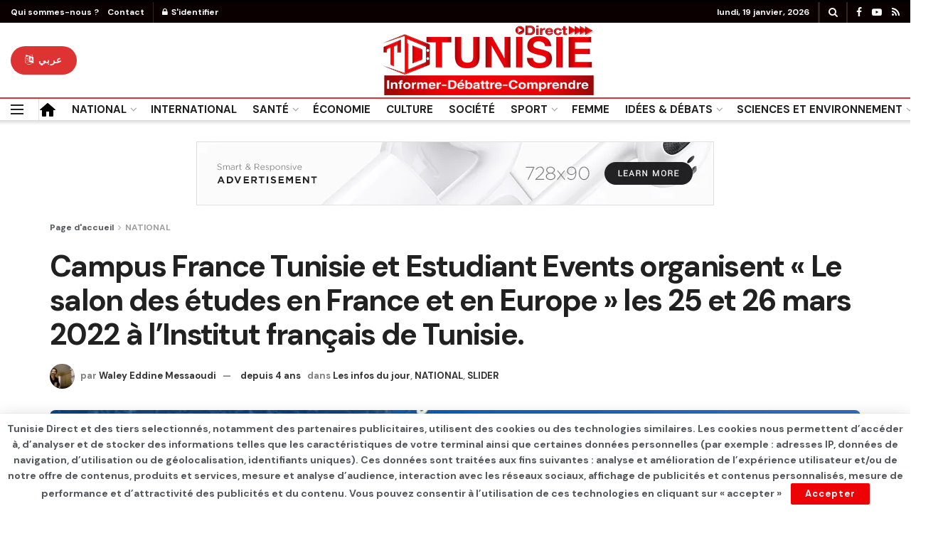

--- FILE ---
content_type: text/html; charset=UTF-8
request_url: https://www.tunisie-direct.com/campus-france-tunisie-et-estudiant-events-organisent-le-salon-des-etudes-en-france-et-en-europe-les-25-et-26-mars-2022-a-linstitut-francais-de-tunisie/
body_size: 24504
content:
<!doctype html>
<!--[if lt IE 7]> <html class="no-js lt-ie9 lt-ie8 lt-ie7" lang="fr-FR"> <![endif]-->
<!--[if IE 7]>    <html class="no-js lt-ie9 lt-ie8" lang="fr-FR"> <![endif]-->
<!--[if IE 8]>    <html class="no-js lt-ie9" lang="fr-FR"> <![endif]-->
<!--[if IE 9]>    <html class="no-js lt-ie10" lang="fr-FR"> <![endif]-->
<!--[if gt IE 8]><!--> <html class="no-js" lang="fr-FR"> <!--<![endif]-->
<head>
    <meta http-equiv="Content-Type" content="text/html; charset=UTF-8" />
    <meta name='viewport' content='width=device-width, initial-scale=1, user-scalable=yes' />
    <link rel="profile" href="https://gmpg.org/xfn/11" />
    <link rel="pingback" href="https://www.tunisie-direct.com/xmlrpc.php" />
    <meta name='robots' content='index, follow, max-image-preview:large, max-snippet:-1, max-video-preview:-1' />
			<script type="text/javascript">
              var jnews_ajax_url = '/?ajax-request=jnews'
			</script>
			<script type="text/javascript">;window.jnews=window.jnews||{},window.jnews.library=window.jnews.library||{},window.jnews.library=function(){"use strict";var t=this;t.win=window,t.doc=document,t.globalBody=t.doc.getElementsByTagName("body")[0],t.globalBody=t.globalBody?t.globalBody:t.doc,t.win.jnewsDataStorage=t.win.jnewsDataStorage||{_storage:new WeakMap,put:function(t,e,n){this._storage.has(t)||this._storage.set(t,new Map),this._storage.get(t).set(e,n)},get:function(t,e){return this._storage.get(t).get(e)},has:function(t,e){return this._storage.has(t)&&this._storage.get(t).has(e)},remove:function(t,e){var n=this._storage.get(t).delete(e);return 0===!this._storage.get(t).size&&this._storage.delete(t),n}},t.windowWidth=function(){return t.win.innerWidth||t.docEl.clientWidth||t.globalBody.clientWidth},t.windowHeight=function(){return t.win.innerHeight||t.docEl.clientHeight||t.globalBody.clientHeight},t.requestAnimationFrame=t.win.requestAnimationFrame||t.win.webkitRequestAnimationFrame||t.win.mozRequestAnimationFrame||t.win.msRequestAnimationFrame||window.oRequestAnimationFrame||function(t){return setTimeout(t,1e3/60)},t.cancelAnimationFrame=t.win.cancelAnimationFrame||t.win.webkitCancelAnimationFrame||t.win.webkitCancelRequestAnimationFrame||t.win.mozCancelAnimationFrame||t.win.msCancelRequestAnimationFrame||t.win.oCancelRequestAnimationFrame||function(t){clearTimeout(t)},t.classListSupport="classList"in document.createElement("_"),t.hasClass=t.classListSupport?function(t,e){return t.classList.contains(e)}:function(t,e){return t.className.indexOf(e)>=0},t.addClass=t.classListSupport?function(e,n){t.hasClass(e,n)||e.classList.add(n)}:function(e,n){t.hasClass(e,n)||(e.className+=" "+n)},t.removeClass=t.classListSupport?function(e,n){t.hasClass(e,n)&&e.classList.remove(n)}:function(e,n){t.hasClass(e,n)&&(e.className=e.className.replace(n,""))},t.objKeys=function(t){var e=[];for(var n in t)Object.prototype.hasOwnProperty.call(t,n)&&e.push(n);return e},t.isObjectSame=function(t,e){var n=!0;return JSON.stringify(t)!==JSON.stringify(e)&&(n=!1),n},t.extend=function(){for(var t,e,n,i=arguments[0]||{},o=1,a=arguments.length;o<a;o++)if(null!==(t=arguments[o]))for(e in t)i!==(n=t[e])&&void 0!==n&&(i[e]=n);return i},t.dataStorage=t.win.jnewsDataStorage,t.isVisible=function(t){return 0!==t.offsetWidth&&0!==t.offsetHeight||t.getBoundingClientRect().length},t.getHeight=function(t){return t.offsetHeight||t.clientHeight||t.getBoundingClientRect().height},t.getWidth=function(t){return t.offsetWidth||t.clientWidth||t.getBoundingClientRect().width},t.supportsPassive=!1;try{var e=Object.defineProperty({},"passive",{get:function(){t.supportsPassive=!0}});"createEvent"in t.doc?t.win.addEventListener("test",null,e):"fireEvent"in t.doc&&t.win.attachEvent("test",null)}catch(t){}t.passiveOption=!!t.supportsPassive&&{passive:!0},t.addEvents=function(e,n,i){for(var o in n){var a=["touchstart","touchmove"].indexOf(o)>=0&&!i&&t.passiveOption;"createEvent"in t.doc?e.addEventListener(o,n[o],a):"fireEvent"in t.doc&&e.attachEvent("on"+o,n[o])}},t.removeEvents=function(e,n){for(var i in n)"createEvent"in t.doc?e.removeEventListener(i,n[i]):"fireEvent"in t.doc&&e.detachEvent("on"+i,n[i])},t.triggerEvents=function(e,n,i){var o;i=i||{detail:null};return"createEvent"in t.doc?(!(o=t.doc.createEvent("CustomEvent")||new CustomEvent(n)).initCustomEvent||o.initCustomEvent(n,!0,!1,i),void e.dispatchEvent(o)):"fireEvent"in t.doc?((o=t.doc.createEventObject()).eventType=n,void e.fireEvent("on"+o.eventType,o)):void 0},t.getParents=function(e,n){void 0===n&&(n=t.doc);for(var i=[],o=e.parentNode,a=!1;!a;)if(o){var s=o;s.querySelectorAll(n).length?a=!0:(i.push(s),o=s.parentNode)}else i=[],a=!0;return i},t.forEach=function(t,e,n){for(var i=0,o=t.length;i<o;i++)e.call(n,t[i],i)},t.getText=function(t){return t.innerText||t.textContent},t.setText=function(t,e){var n="object"==typeof e?e.innerText||e.textContent:e;t.innerText&&(t.innerText=n),t.textContent&&(t.textContent=n)},t.httpBuildQuery=function(e){return t.objKeys(e).reduce(function e(n){var i=arguments.length>1&&void 0!==arguments[1]?arguments[1]:null;return function(o,a){var s=n[a];a=encodeURIComponent(a);var r=i?"".concat(i,"[").concat(a,"]"):a;return null==s||"function"==typeof s?(o.push("".concat(r,"=")),o):["number","boolean","string"].includes(typeof s)?(o.push("".concat(r,"=").concat(encodeURIComponent(s))),o):(o.push(t.objKeys(s).reduce(e(s,r),[]).join("&")),o)}}(e),[]).join("&")},t.scrollTo=function(e,n,i){function o(t,e,n){this.start=this.position(),this.change=t-this.start,this.currentTime=0,this.increment=20,this.duration=void 0===n?500:n,this.callback=e,this.finish=!1,this.animateScroll()}return Math.easeInOutQuad=function(t,e,n,i){return(t/=i/2)<1?n/2*t*t+e:-n/2*(--t*(t-2)-1)+e},o.prototype.stop=function(){this.finish=!0},o.prototype.move=function(e){t.doc.documentElement.scrollTop=e,t.globalBody.parentNode.scrollTop=e,t.globalBody.scrollTop=e},o.prototype.position=function(){return t.doc.documentElement.scrollTop||t.globalBody.parentNode.scrollTop||t.globalBody.scrollTop},o.prototype.animateScroll=function(){this.currentTime+=this.increment;var e=Math.easeInOutQuad(this.currentTime,this.start,this.change,this.duration);this.move(e),this.currentTime<this.duration&&!this.finish?t.requestAnimationFrame.call(t.win,this.animateScroll.bind(this)):this.callback&&"function"==typeof this.callback&&this.callback()},new o(e,n,i)},t.unwrap=function(e){var n,i=e;t.forEach(e,(function(t,e){n?n+=t:n=t})),i.replaceWith(n)},t.performance={start:function(t){performance.mark(t+"Start")},stop:function(t){performance.mark(t+"End"),performance.measure(t,t+"Start",t+"End")}},t.fps=function(){var e=0,n=0,i=0;!function(){var o=e=0,a=0,s=0,r=document.getElementById("fpsTable"),c=function(e){void 0===document.getElementsByTagName("body")[0]?t.requestAnimationFrame.call(t.win,(function(){c(e)})):document.getElementsByTagName("body")[0].appendChild(e)};null===r&&((r=document.createElement("div")).style.position="fixed",r.style.top="120px",r.style.left="10px",r.style.width="100px",r.style.height="20px",r.style.border="1px solid black",r.style.fontSize="11px",r.style.zIndex="100000",r.style.backgroundColor="white",r.id="fpsTable",c(r));var l=function(){i++,n=Date.now(),(a=(i/(s=(n-e)/1e3)).toPrecision(2))!=o&&(o=a,r.innerHTML=o+"fps"),1<s&&(e=n,i=0),t.requestAnimationFrame.call(t.win,l)};l()}()},t.instr=function(t,e){for(var n=0;n<e.length;n++)if(-1!==t.toLowerCase().indexOf(e[n].toLowerCase()))return!0},t.winLoad=function(e,n){function i(i){if("complete"===t.doc.readyState||"interactive"===t.doc.readyState)return!i||n?setTimeout(e,n||1):e(i),1}i()||t.addEvents(t.win,{load:i})},t.docReady=function(e,n){function i(i){if("complete"===t.doc.readyState||"interactive"===t.doc.readyState)return!i||n?setTimeout(e,n||1):e(i),1}i()||t.addEvents(t.doc,{DOMContentLoaded:i})},t.fireOnce=function(){t.docReady((function(){t.assets=t.assets||[],t.assets.length&&(t.boot(),t.load_assets())}),50)},t.boot=function(){t.length&&t.doc.querySelectorAll("style[media]").forEach((function(t){"not all"==t.getAttribute("media")&&t.removeAttribute("media")}))},t.create_js=function(e,n){var i=t.doc.createElement("script");switch(i.setAttribute("src",e),n){case"defer":i.setAttribute("defer",!0);break;case"async":i.setAttribute("async",!0);break;case"deferasync":i.setAttribute("defer",!0),i.setAttribute("async",!0)}t.globalBody.appendChild(i)},t.load_assets=function(){"object"==typeof t.assets&&t.forEach(t.assets.slice(0),(function(e,n){var i="";e.defer&&(i+="defer"),e.async&&(i+="async"),t.create_js(e.url,i);var o=t.assets.indexOf(e);o>-1&&t.assets.splice(o,1)})),t.assets=jnewsoption.au_scripts=window.jnewsads=[]},t.docReady((function(){t.globalBody=t.globalBody==t.doc?t.doc.getElementsByTagName("body")[0]:t.globalBody,t.globalBody=t.globalBody?t.globalBody:t.doc}))},window.jnews.library=new window.jnews.library;</script>
	<!-- This site is optimized with the Yoast SEO plugin v25.2 - https://yoast.com/wordpress/plugins/seo/ -->
	<title>Campus France Tunisie et Estudiant Events organisent « Le salon des études en France et en Europe » les 25 et 26 mars 2022 à l&#039;Institut français de Tunisie. - TUNISIE DIRECT</title>
	<link rel="canonical" href="https://www.tunisie-direct.com/campus-france-tunisie-et-estudiant-events-organisent-le-salon-des-etudes-en-france-et-en-europe-les-25-et-26-mars-2022-a-linstitut-francais-de-tunisie/" />
	<meta property="og:locale" content="fr_FR" />
	<meta property="og:type" content="article" />
	<meta property="og:title" content="Campus France Tunisie et Estudiant Events organisent « Le salon des études en France et en Europe » les 25 et 26 mars 2022 à l&#039;Institut français de Tunisie. - TUNISIE DIRECT" />
	<meta property="og:description" content="Au programme de cet événement très attendu, des billets d&rsquo;avion et des cadeaux à gagner, des conférences et une quarantaine d’exposants ; des universités et écoles françaises, ainsi que des établissements tunisiens proposant des diplômes français participeront au salon aux côtés de quelques pays européens et d’agences de services et de promotion de l’enseignement supérieur [&hellip;]" />
	<meta property="og:url" content="https://www.tunisie-direct.com/campus-france-tunisie-et-estudiant-events-organisent-le-salon-des-etudes-en-france-et-en-europe-les-25-et-26-mars-2022-a-linstitut-francais-de-tunisie/" />
	<meta property="og:site_name" content="TUNISIE DIRECT" />
	<meta property="article:published_time" content="2022-03-22T18:53:07+00:00" />
	<meta property="article:modified_time" content="2022-03-22T18:53:08+00:00" />
	<meta property="og:image" content="https://www.tunisie-direct.com/wp-content/uploads/2022/03/275978303_1177211586146416_7099796548249872151_n.jpg" />
	<meta property="og:image:width" content="1080" />
	<meta property="og:image:height" content="1080" />
	<meta property="og:image:type" content="image/jpeg" />
	<meta name="author" content="Waley Eddine Messaoudi" />
	<meta name="twitter:card" content="summary_large_image" />
	<meta name="twitter:label1" content="Écrit par" />
	<meta name="twitter:data1" content="Waley Eddine Messaoudi" />
	<meta name="twitter:label2" content="Durée de lecture estimée" />
	<meta name="twitter:data2" content="1 minute" />
	<script type="application/ld+json" class="yoast-schema-graph">{"@context":"https://schema.org","@graph":[{"@type":"Article","@id":"https://www.tunisie-direct.com/campus-france-tunisie-et-estudiant-events-organisent-le-salon-des-etudes-en-france-et-en-europe-les-25-et-26-mars-2022-a-linstitut-francais-de-tunisie/#article","isPartOf":{"@id":"https://www.tunisie-direct.com/campus-france-tunisie-et-estudiant-events-organisent-le-salon-des-etudes-en-france-et-en-europe-les-25-et-26-mars-2022-a-linstitut-francais-de-tunisie/"},"author":{"name":"Waley Eddine Messaoudi","@id":"https://www.tunisie-direct.com/#/schema/person/0990b0236dbe13b7a4889869d9a58c6c"},"headline":"Campus France Tunisie et Estudiant Events organisent « Le salon des études en France et en Europe » les 25 et 26 mars 2022 à l&rsquo;Institut français de Tunisie.","datePublished":"2022-03-22T18:53:07+00:00","dateModified":"2022-03-22T18:53:08+00:00","mainEntityOfPage":{"@id":"https://www.tunisie-direct.com/campus-france-tunisie-et-estudiant-events-organisent-le-salon-des-etudes-en-france-et-en-europe-les-25-et-26-mars-2022-a-linstitut-francais-de-tunisie/"},"wordCount":155,"commentCount":0,"publisher":{"@id":"https://www.tunisie-direct.com/#/schema/person/dbb3efc5e31f8e1e7c66b40c485f9076"},"image":{"@id":"https://www.tunisie-direct.com/campus-france-tunisie-et-estudiant-events-organisent-le-salon-des-etudes-en-france-et-en-europe-les-25-et-26-mars-2022-a-linstitut-francais-de-tunisie/#primaryimage"},"thumbnailUrl":"https://www.tunisie-direct.com/wp-content/uploads/2022/03/275978303_1177211586146416_7099796548249872151_n.jpg","articleSection":["Les infos du jour","NATIONAL","SLIDER"],"inLanguage":"fr-FR"},{"@type":"WebPage","@id":"https://www.tunisie-direct.com/campus-france-tunisie-et-estudiant-events-organisent-le-salon-des-etudes-en-france-et-en-europe-les-25-et-26-mars-2022-a-linstitut-francais-de-tunisie/","url":"https://www.tunisie-direct.com/campus-france-tunisie-et-estudiant-events-organisent-le-salon-des-etudes-en-france-et-en-europe-les-25-et-26-mars-2022-a-linstitut-francais-de-tunisie/","name":"Campus France Tunisie et Estudiant Events organisent « Le salon des études en France et en Europe » les 25 et 26 mars 2022 à l'Institut français de Tunisie. - TUNISIE DIRECT","isPartOf":{"@id":"https://www.tunisie-direct.com/#website"},"primaryImageOfPage":{"@id":"https://www.tunisie-direct.com/campus-france-tunisie-et-estudiant-events-organisent-le-salon-des-etudes-en-france-et-en-europe-les-25-et-26-mars-2022-a-linstitut-francais-de-tunisie/#primaryimage"},"image":{"@id":"https://www.tunisie-direct.com/campus-france-tunisie-et-estudiant-events-organisent-le-salon-des-etudes-en-france-et-en-europe-les-25-et-26-mars-2022-a-linstitut-francais-de-tunisie/#primaryimage"},"thumbnailUrl":"https://www.tunisie-direct.com/wp-content/uploads/2022/03/275978303_1177211586146416_7099796548249872151_n.jpg","datePublished":"2022-03-22T18:53:07+00:00","dateModified":"2022-03-22T18:53:08+00:00","breadcrumb":{"@id":"https://www.tunisie-direct.com/campus-france-tunisie-et-estudiant-events-organisent-le-salon-des-etudes-en-france-et-en-europe-les-25-et-26-mars-2022-a-linstitut-francais-de-tunisie/#breadcrumb"},"inLanguage":"fr-FR","potentialAction":[{"@type":"ReadAction","target":["https://www.tunisie-direct.com/campus-france-tunisie-et-estudiant-events-organisent-le-salon-des-etudes-en-france-et-en-europe-les-25-et-26-mars-2022-a-linstitut-francais-de-tunisie/"]}]},{"@type":"ImageObject","inLanguage":"fr-FR","@id":"https://www.tunisie-direct.com/campus-france-tunisie-et-estudiant-events-organisent-le-salon-des-etudes-en-france-et-en-europe-les-25-et-26-mars-2022-a-linstitut-francais-de-tunisie/#primaryimage","url":"https://www.tunisie-direct.com/wp-content/uploads/2022/03/275978303_1177211586146416_7099796548249872151_n.jpg","contentUrl":"https://www.tunisie-direct.com/wp-content/uploads/2022/03/275978303_1177211586146416_7099796548249872151_n.jpg","width":1080,"height":1080},{"@type":"BreadcrumbList","@id":"https://www.tunisie-direct.com/campus-france-tunisie-et-estudiant-events-organisent-le-salon-des-etudes-en-france-et-en-europe-les-25-et-26-mars-2022-a-linstitut-francais-de-tunisie/#breadcrumb","itemListElement":[{"@type":"ListItem","position":1,"name":"Accueil","item":"https://www.tunisie-direct.com/"},{"@type":"ListItem","position":2,"name":"Campus France Tunisie et Estudiant Events organisent « Le salon des études en France et en Europe » les 25 et 26 mars 2022 à l&rsquo;Institut français de Tunisie."}]},{"@type":"WebSite","@id":"https://www.tunisie-direct.com/#website","url":"https://www.tunisie-direct.com/","name":"TUNISIE DIRECT","description":"Informer - Débattre - Comprendre","publisher":{"@id":"https://www.tunisie-direct.com/#/schema/person/dbb3efc5e31f8e1e7c66b40c485f9076"},"potentialAction":[{"@type":"SearchAction","target":{"@type":"EntryPoint","urlTemplate":"https://www.tunisie-direct.com/?s={search_term_string}"},"query-input":{"@type":"PropertyValueSpecification","valueRequired":true,"valueName":"search_term_string"}}],"inLanguage":"fr-FR"},{"@type":["Person","Organization"],"@id":"https://www.tunisie-direct.com/#/schema/person/dbb3efc5e31f8e1e7c66b40c485f9076","name":"Abdeljelil Messaoudi","image":{"@type":"ImageObject","inLanguage":"fr-FR","@id":"https://www.tunisie-direct.com/#/schema/person/image/","url":"https://secure.gravatar.com/avatar/a529cc1bf25d7a1a0be5de6fa8ba9496af005cc51596e4845b2020c54f902c86?s=96&d=mm&r=g","contentUrl":"https://secure.gravatar.com/avatar/a529cc1bf25d7a1a0be5de6fa8ba9496af005cc51596e4845b2020c54f902c86?s=96&d=mm&r=g","caption":"Abdeljelil Messaoudi"},"logo":{"@id":"https://www.tunisie-direct.com/#/schema/person/image/"}},{"@type":"Person","@id":"https://www.tunisie-direct.com/#/schema/person/0990b0236dbe13b7a4889869d9a58c6c","name":"Waley Eddine Messaoudi","image":{"@type":"ImageObject","inLanguage":"fr-FR","@id":"https://www.tunisie-direct.com/#/schema/person/image/","url":"https://secure.gravatar.com/avatar/9817e2cff3ca7fd623a4e4b6a9cc33af1dde44fca3088506b2ee0462fcedd094?s=96&d=mm&r=g","contentUrl":"https://secure.gravatar.com/avatar/9817e2cff3ca7fd623a4e4b6a9cc33af1dde44fca3088506b2ee0462fcedd094?s=96&d=mm&r=g","caption":"Waley Eddine Messaoudi"},"url":"https://www.tunisie-direct.com/author/messaoudi_25yahoo-fr/"}]}</script>
	<!-- / Yoast SEO plugin. -->


<link rel='dns-prefetch' href='//www.googletagmanager.com' />
<link rel='dns-prefetch' href='//fonts.googleapis.com' />
<link rel='dns-prefetch' href='//pagead2.googlesyndication.com' />
<link rel='preconnect' href='https://fonts.gstatic.com' />
<link rel="alternate" type="application/rss+xml" title="TUNISIE DIRECT &raquo; Flux" href="https://www.tunisie-direct.com/feed/" />
<link rel="alternate" title="oEmbed (JSON)" type="application/json+oembed" href="https://www.tunisie-direct.com/wp-json/oembed/1.0/embed?url=https%3A%2F%2Fwww.tunisie-direct.com%2Fcampus-france-tunisie-et-estudiant-events-organisent-le-salon-des-etudes-en-france-et-en-europe-les-25-et-26-mars-2022-a-linstitut-francais-de-tunisie%2F" />
<link rel="alternate" title="oEmbed (XML)" type="text/xml+oembed" href="https://www.tunisie-direct.com/wp-json/oembed/1.0/embed?url=https%3A%2F%2Fwww.tunisie-direct.com%2Fcampus-france-tunisie-et-estudiant-events-organisent-le-salon-des-etudes-en-france-et-en-europe-les-25-et-26-mars-2022-a-linstitut-francais-de-tunisie%2F&#038;format=xml" />
<style id='wp-img-auto-sizes-contain-inline-css' type='text/css'>
img:is([sizes=auto i],[sizes^="auto," i]){contain-intrinsic-size:3000px 1500px}
/*# sourceURL=wp-img-auto-sizes-contain-inline-css */
</style>
<style id='wp-emoji-styles-inline-css' type='text/css'>

	img.wp-smiley, img.emoji {
		display: inline !important;
		border: none !important;
		box-shadow: none !important;
		height: 1em !important;
		width: 1em !important;
		margin: 0 0.07em !important;
		vertical-align: -0.1em !important;
		background: none !important;
		padding: 0 !important;
	}
/*# sourceURL=wp-emoji-styles-inline-css */
</style>
<link rel='stylesheet' id='wp-block-library-css' href='https://www.tunisie-direct.com/wp-includes/css/dist/block-library/style.min.css?ver=6.9' type='text/css' media='all' />
<style id='global-styles-inline-css' type='text/css'>
:root{--wp--preset--aspect-ratio--square: 1;--wp--preset--aspect-ratio--4-3: 4/3;--wp--preset--aspect-ratio--3-4: 3/4;--wp--preset--aspect-ratio--3-2: 3/2;--wp--preset--aspect-ratio--2-3: 2/3;--wp--preset--aspect-ratio--16-9: 16/9;--wp--preset--aspect-ratio--9-16: 9/16;--wp--preset--color--black: #000000;--wp--preset--color--cyan-bluish-gray: #abb8c3;--wp--preset--color--white: #ffffff;--wp--preset--color--pale-pink: #f78da7;--wp--preset--color--vivid-red: #cf2e2e;--wp--preset--color--luminous-vivid-orange: #ff6900;--wp--preset--color--luminous-vivid-amber: #fcb900;--wp--preset--color--light-green-cyan: #7bdcb5;--wp--preset--color--vivid-green-cyan: #00d084;--wp--preset--color--pale-cyan-blue: #8ed1fc;--wp--preset--color--vivid-cyan-blue: #0693e3;--wp--preset--color--vivid-purple: #9b51e0;--wp--preset--gradient--vivid-cyan-blue-to-vivid-purple: linear-gradient(135deg,rgb(6,147,227) 0%,rgb(155,81,224) 100%);--wp--preset--gradient--light-green-cyan-to-vivid-green-cyan: linear-gradient(135deg,rgb(122,220,180) 0%,rgb(0,208,130) 100%);--wp--preset--gradient--luminous-vivid-amber-to-luminous-vivid-orange: linear-gradient(135deg,rgb(252,185,0) 0%,rgb(255,105,0) 100%);--wp--preset--gradient--luminous-vivid-orange-to-vivid-red: linear-gradient(135deg,rgb(255,105,0) 0%,rgb(207,46,46) 100%);--wp--preset--gradient--very-light-gray-to-cyan-bluish-gray: linear-gradient(135deg,rgb(238,238,238) 0%,rgb(169,184,195) 100%);--wp--preset--gradient--cool-to-warm-spectrum: linear-gradient(135deg,rgb(74,234,220) 0%,rgb(151,120,209) 20%,rgb(207,42,186) 40%,rgb(238,44,130) 60%,rgb(251,105,98) 80%,rgb(254,248,76) 100%);--wp--preset--gradient--blush-light-purple: linear-gradient(135deg,rgb(255,206,236) 0%,rgb(152,150,240) 100%);--wp--preset--gradient--blush-bordeaux: linear-gradient(135deg,rgb(254,205,165) 0%,rgb(254,45,45) 50%,rgb(107,0,62) 100%);--wp--preset--gradient--luminous-dusk: linear-gradient(135deg,rgb(255,203,112) 0%,rgb(199,81,192) 50%,rgb(65,88,208) 100%);--wp--preset--gradient--pale-ocean: linear-gradient(135deg,rgb(255,245,203) 0%,rgb(182,227,212) 50%,rgb(51,167,181) 100%);--wp--preset--gradient--electric-grass: linear-gradient(135deg,rgb(202,248,128) 0%,rgb(113,206,126) 100%);--wp--preset--gradient--midnight: linear-gradient(135deg,rgb(2,3,129) 0%,rgb(40,116,252) 100%);--wp--preset--font-size--small: 13px;--wp--preset--font-size--medium: 20px;--wp--preset--font-size--large: 36px;--wp--preset--font-size--x-large: 42px;--wp--preset--spacing--20: 0.44rem;--wp--preset--spacing--30: 0.67rem;--wp--preset--spacing--40: 1rem;--wp--preset--spacing--50: 1.5rem;--wp--preset--spacing--60: 2.25rem;--wp--preset--spacing--70: 3.38rem;--wp--preset--spacing--80: 5.06rem;--wp--preset--shadow--natural: 6px 6px 9px rgba(0, 0, 0, 0.2);--wp--preset--shadow--deep: 12px 12px 50px rgba(0, 0, 0, 0.4);--wp--preset--shadow--sharp: 6px 6px 0px rgba(0, 0, 0, 0.2);--wp--preset--shadow--outlined: 6px 6px 0px -3px rgb(255, 255, 255), 6px 6px rgb(0, 0, 0);--wp--preset--shadow--crisp: 6px 6px 0px rgb(0, 0, 0);}:where(.is-layout-flex){gap: 0.5em;}:where(.is-layout-grid){gap: 0.5em;}body .is-layout-flex{display: flex;}.is-layout-flex{flex-wrap: wrap;align-items: center;}.is-layout-flex > :is(*, div){margin: 0;}body .is-layout-grid{display: grid;}.is-layout-grid > :is(*, div){margin: 0;}:where(.wp-block-columns.is-layout-flex){gap: 2em;}:where(.wp-block-columns.is-layout-grid){gap: 2em;}:where(.wp-block-post-template.is-layout-flex){gap: 1.25em;}:where(.wp-block-post-template.is-layout-grid){gap: 1.25em;}.has-black-color{color: var(--wp--preset--color--black) !important;}.has-cyan-bluish-gray-color{color: var(--wp--preset--color--cyan-bluish-gray) !important;}.has-white-color{color: var(--wp--preset--color--white) !important;}.has-pale-pink-color{color: var(--wp--preset--color--pale-pink) !important;}.has-vivid-red-color{color: var(--wp--preset--color--vivid-red) !important;}.has-luminous-vivid-orange-color{color: var(--wp--preset--color--luminous-vivid-orange) !important;}.has-luminous-vivid-amber-color{color: var(--wp--preset--color--luminous-vivid-amber) !important;}.has-light-green-cyan-color{color: var(--wp--preset--color--light-green-cyan) !important;}.has-vivid-green-cyan-color{color: var(--wp--preset--color--vivid-green-cyan) !important;}.has-pale-cyan-blue-color{color: var(--wp--preset--color--pale-cyan-blue) !important;}.has-vivid-cyan-blue-color{color: var(--wp--preset--color--vivid-cyan-blue) !important;}.has-vivid-purple-color{color: var(--wp--preset--color--vivid-purple) !important;}.has-black-background-color{background-color: var(--wp--preset--color--black) !important;}.has-cyan-bluish-gray-background-color{background-color: var(--wp--preset--color--cyan-bluish-gray) !important;}.has-white-background-color{background-color: var(--wp--preset--color--white) !important;}.has-pale-pink-background-color{background-color: var(--wp--preset--color--pale-pink) !important;}.has-vivid-red-background-color{background-color: var(--wp--preset--color--vivid-red) !important;}.has-luminous-vivid-orange-background-color{background-color: var(--wp--preset--color--luminous-vivid-orange) !important;}.has-luminous-vivid-amber-background-color{background-color: var(--wp--preset--color--luminous-vivid-amber) !important;}.has-light-green-cyan-background-color{background-color: var(--wp--preset--color--light-green-cyan) !important;}.has-vivid-green-cyan-background-color{background-color: var(--wp--preset--color--vivid-green-cyan) !important;}.has-pale-cyan-blue-background-color{background-color: var(--wp--preset--color--pale-cyan-blue) !important;}.has-vivid-cyan-blue-background-color{background-color: var(--wp--preset--color--vivid-cyan-blue) !important;}.has-vivid-purple-background-color{background-color: var(--wp--preset--color--vivid-purple) !important;}.has-black-border-color{border-color: var(--wp--preset--color--black) !important;}.has-cyan-bluish-gray-border-color{border-color: var(--wp--preset--color--cyan-bluish-gray) !important;}.has-white-border-color{border-color: var(--wp--preset--color--white) !important;}.has-pale-pink-border-color{border-color: var(--wp--preset--color--pale-pink) !important;}.has-vivid-red-border-color{border-color: var(--wp--preset--color--vivid-red) !important;}.has-luminous-vivid-orange-border-color{border-color: var(--wp--preset--color--luminous-vivid-orange) !important;}.has-luminous-vivid-amber-border-color{border-color: var(--wp--preset--color--luminous-vivid-amber) !important;}.has-light-green-cyan-border-color{border-color: var(--wp--preset--color--light-green-cyan) !important;}.has-vivid-green-cyan-border-color{border-color: var(--wp--preset--color--vivid-green-cyan) !important;}.has-pale-cyan-blue-border-color{border-color: var(--wp--preset--color--pale-cyan-blue) !important;}.has-vivid-cyan-blue-border-color{border-color: var(--wp--preset--color--vivid-cyan-blue) !important;}.has-vivid-purple-border-color{border-color: var(--wp--preset--color--vivid-purple) !important;}.has-vivid-cyan-blue-to-vivid-purple-gradient-background{background: var(--wp--preset--gradient--vivid-cyan-blue-to-vivid-purple) !important;}.has-light-green-cyan-to-vivid-green-cyan-gradient-background{background: var(--wp--preset--gradient--light-green-cyan-to-vivid-green-cyan) !important;}.has-luminous-vivid-amber-to-luminous-vivid-orange-gradient-background{background: var(--wp--preset--gradient--luminous-vivid-amber-to-luminous-vivid-orange) !important;}.has-luminous-vivid-orange-to-vivid-red-gradient-background{background: var(--wp--preset--gradient--luminous-vivid-orange-to-vivid-red) !important;}.has-very-light-gray-to-cyan-bluish-gray-gradient-background{background: var(--wp--preset--gradient--very-light-gray-to-cyan-bluish-gray) !important;}.has-cool-to-warm-spectrum-gradient-background{background: var(--wp--preset--gradient--cool-to-warm-spectrum) !important;}.has-blush-light-purple-gradient-background{background: var(--wp--preset--gradient--blush-light-purple) !important;}.has-blush-bordeaux-gradient-background{background: var(--wp--preset--gradient--blush-bordeaux) !important;}.has-luminous-dusk-gradient-background{background: var(--wp--preset--gradient--luminous-dusk) !important;}.has-pale-ocean-gradient-background{background: var(--wp--preset--gradient--pale-ocean) !important;}.has-electric-grass-gradient-background{background: var(--wp--preset--gradient--electric-grass) !important;}.has-midnight-gradient-background{background: var(--wp--preset--gradient--midnight) !important;}.has-small-font-size{font-size: var(--wp--preset--font-size--small) !important;}.has-medium-font-size{font-size: var(--wp--preset--font-size--medium) !important;}.has-large-font-size{font-size: var(--wp--preset--font-size--large) !important;}.has-x-large-font-size{font-size: var(--wp--preset--font-size--x-large) !important;}
/*# sourceURL=global-styles-inline-css */
</style>

<style id='classic-theme-styles-inline-css' type='text/css'>
/*! This file is auto-generated */
.wp-block-button__link{color:#fff;background-color:#32373c;border-radius:9999px;box-shadow:none;text-decoration:none;padding:calc(.667em + 2px) calc(1.333em + 2px);font-size:1.125em}.wp-block-file__button{background:#32373c;color:#fff;text-decoration:none}
/*# sourceURL=/wp-includes/css/classic-themes.min.css */
</style>
<link rel='stylesheet' id='wpa-css-css' href='https://www.tunisie-direct.com/wp-content/plugins/honeypot/includes/css/wpa.css?ver=2.2.11' type='text/css' media='all' />
<link rel='stylesheet' id='jnews-video-css' href='https://www.tunisie-direct.com/wp-content/plugins/jnews-video/assets/css/plugin.css?ver=9.0.5' type='text/css' media='all' />
<link rel='stylesheet' id='jnews-video-darkmode-css' href='https://www.tunisie-direct.com/wp-content/plugins/jnews-video/assets/css/darkmode.css?ver=9.0.5' type='text/css' media='all' />
<link rel='stylesheet' id='jnews-parent-style-css' href='https://www.tunisie-direct.com/wp-content/themes/jnews/style.css?ver=6.9' type='text/css' media='all' />
<link rel='stylesheet' id='jeg_customizer_font-css' href='//fonts.googleapis.com/css?family=DM+Sans%3A700%7CEncode+Sans%3A600&#038;display=swap&#038;ver=1.2.6' type='text/css' media='all' />
<link rel='stylesheet' id='font-awesome-css' href='https://www.tunisie-direct.com/wp-content/plugins/elementor/assets/lib/font-awesome/css/font-awesome.min.css?ver=4.7.0' type='text/css' media='all' />
<link rel='stylesheet' id='jnews-icon-css' href='https://www.tunisie-direct.com/wp-content/themes/jnews/assets/fonts/jegicon/jegicon.css?ver=1.0.0' type='text/css' media='all' />
<link rel='stylesheet' id='jscrollpane-css' href='https://www.tunisie-direct.com/wp-content/themes/jnews/assets/css/jquery.jscrollpane.css?ver=1.0.0' type='text/css' media='all' />
<link rel='stylesheet' id='oknav-css' href='https://www.tunisie-direct.com/wp-content/themes/jnews/assets/css/okayNav.css?ver=1.0.0' type='text/css' media='all' />
<link rel='stylesheet' id='magnific-popup-css' href='https://www.tunisie-direct.com/wp-content/themes/jnews/assets/css/magnific-popup.css?ver=1.0.0' type='text/css' media='all' />
<link rel='stylesheet' id='chosen-css' href='https://www.tunisie-direct.com/wp-content/themes/jnews/assets/css/chosen/chosen.css?ver=1.0.0' type='text/css' media='all' />
<link rel='stylesheet' id='jnews-main-css' href='https://www.tunisie-direct.com/wp-content/themes/jnews/assets/css/main.css?ver=1.0.0' type='text/css' media='all' />
<link rel='stylesheet' id='jnews-pages-css' href='https://www.tunisie-direct.com/wp-content/themes/jnews/assets/css/pages.css?ver=1.0.0' type='text/css' media='all' />
<link rel='stylesheet' id='jnews-single-css' href='https://www.tunisie-direct.com/wp-content/themes/jnews/assets/css/single.css?ver=1.0.0' type='text/css' media='all' />
<link rel='stylesheet' id='jnews-responsive-css' href='https://www.tunisie-direct.com/wp-content/themes/jnews/assets/css/responsive.css?ver=1.0.0' type='text/css' media='all' />
<link rel='stylesheet' id='jnews-pb-temp-css' href='https://www.tunisie-direct.com/wp-content/themes/jnews/assets/css/pb-temp.css?ver=1.0.0' type='text/css' media='all' />
<link rel='stylesheet' id='jnews-elementor-css' href='https://www.tunisie-direct.com/wp-content/themes/jnews/assets/css/elementor-frontend.css?ver=1.0.0' type='text/css' media='all' />
<link rel='stylesheet' id='jnews-style-css' href='https://www.tunisie-direct.com/wp-content/themes/jnews-child/style.css?ver=1.0.0' type='text/css' media='all' />
<link rel='stylesheet' id='jnews-darkmode-css' href='https://www.tunisie-direct.com/wp-content/themes/jnews/assets/css/darkmode.css?ver=1.0.0' type='text/css' media='all' />
<link rel='stylesheet' id='wp-block-paragraph-css' href='https://www.tunisie-direct.com/wp-includes/blocks/paragraph/style.min.css?ver=6.9' type='text/css' media='all' />
<link rel='stylesheet' id='jnews-select-share-css' href='https://www.tunisie-direct.com/wp-content/plugins/jnews-social-share/assets/css/plugin.css' type='text/css' media='all' />
<script type="text/javascript" src="https://www.tunisie-direct.com/wp-includes/js/jquery/jquery.min.js?ver=3.7.1" id="jquery-core-js"></script>
<script type="text/javascript" src="https://www.tunisie-direct.com/wp-includes/js/jquery/jquery-migrate.min.js?ver=3.4.1" id="jquery-migrate-js"></script>

<!-- Extrait de code de la balise Google (gtag.js) ajouté par Site Kit -->
<!-- Extrait Google Analytics ajouté par Site Kit -->
<script type="text/javascript" src="https://www.googletagmanager.com/gtag/js?id=GT-5R34NX3" id="google_gtagjs-js" async></script>
<script type="text/javascript" id="google_gtagjs-js-after">
/* <![CDATA[ */
window.dataLayer = window.dataLayer || [];function gtag(){dataLayer.push(arguments);}
gtag("set","linker",{"domains":["www.tunisie-direct.com"]});
gtag("js", new Date());
gtag("set", "developer_id.dZTNiMT", true);
gtag("config", "GT-5R34NX3");
//# sourceURL=google_gtagjs-js-after
/* ]]> */
</script>
<link rel="https://api.w.org/" href="https://www.tunisie-direct.com/wp-json/" /><link rel="alternate" title="JSON" type="application/json" href="https://www.tunisie-direct.com/wp-json/wp/v2/posts/26983" /><link rel="EditURI" type="application/rsd+xml" title="RSD" href="https://www.tunisie-direct.com/xmlrpc.php?rsd" />
<meta name="generator" content="WordPress 6.9" />
<link rel='shortlink' href='https://www.tunisie-direct.com/?p=26983' />
<meta name="generator" content="Site Kit by Google 1.170.0" />
<!-- Balises Meta Google AdSense ajoutées par Site Kit -->
<meta name="google-adsense-platform-account" content="ca-host-pub-2644536267352236">
<meta name="google-adsense-platform-domain" content="sitekit.withgoogle.com">
<!-- Fin des balises Meta End Google AdSense ajoutées par Site Kit -->
<meta name="generator" content="Elementor 3.29.1; features: additional_custom_breakpoints, e_local_google_fonts; settings: css_print_method-external, google_font-enabled, font_display-auto">
			<style>
				.e-con.e-parent:nth-of-type(n+4):not(.e-lazyloaded):not(.e-no-lazyload),
				.e-con.e-parent:nth-of-type(n+4):not(.e-lazyloaded):not(.e-no-lazyload) * {
					background-image: none !important;
				}
				@media screen and (max-height: 1024px) {
					.e-con.e-parent:nth-of-type(n+3):not(.e-lazyloaded):not(.e-no-lazyload),
					.e-con.e-parent:nth-of-type(n+3):not(.e-lazyloaded):not(.e-no-lazyload) * {
						background-image: none !important;
					}
				}
				@media screen and (max-height: 640px) {
					.e-con.e-parent:nth-of-type(n+2):not(.e-lazyloaded):not(.e-no-lazyload),
					.e-con.e-parent:nth-of-type(n+2):not(.e-lazyloaded):not(.e-no-lazyload) * {
						background-image: none !important;
					}
				}
			</style>
			
<!-- Extrait Google AdSense ajouté par Site Kit -->
<script type="text/javascript" async="async" src="https://pagead2.googlesyndication.com/pagead/js/adsbygoogle.js?client=ca-pub-8425037979935209&amp;host=ca-host-pub-2644536267352236" crossorigin="anonymous"></script>

<!-- End Google AdSense snippet added by Site Kit -->
<script type='application/ld+json'>{"@context":"http:\/\/schema.org","@type":"Organization","@id":"https:\/\/www.tunisie-direct.com\/#organization","url":"https:\/\/www.tunisie-direct.com\/","name":"","logo":{"@type":"ImageObject","url":""},"sameAs":["https:\/\/www.facebook.com\/TUN.DIRECT","x.com","#","https:\/\/www.tunisie-direct.com\/feed\/"]}</script>
<script type='application/ld+json'>{"@context":"http:\/\/schema.org","@type":"WebSite","@id":"https:\/\/www.tunisie-direct.com\/#website","url":"https:\/\/www.tunisie-direct.com\/","name":"","potentialAction":{"@type":"SearchAction","target":"https:\/\/www.tunisie-direct.com\/?s={search_term_string}","query-input":"required name=search_term_string"}}</script>
<link rel="icon" href="https://www.tunisie-direct.com/wp-content/uploads/2020/11/TDLOGO2-75x75.png" sizes="32x32" />
<link rel="icon" href="https://www.tunisie-direct.com/wp-content/uploads/2020/11/TDLOGO2.png" sizes="192x192" />
<link rel="apple-touch-icon" href="https://www.tunisie-direct.com/wp-content/uploads/2020/11/TDLOGO2.png" />
<meta name="msapplication-TileImage" content="https://www.tunisie-direct.com/wp-content/uploads/2020/11/TDLOGO2.png" />
		<style type="text/css" id="wp-custom-css">
			.jeg_logo img {
    max-height: 122px;
	  width: auto;
}
.jeg_stickybar .jeg_logo img {
    max-height: 70px;
	  width: auto;
}

.jeg_vertical_playlist .jeg_video_playlist_video_content {
    float: right;
}
.jeg_block_title {
  
    font-size: 36px;
	
}
.wp-block-image img {
   
    padding-left: 10px;
}
.jeg_block_heading_6 .jeg_block_title {
    font-size: 32px;
}
.wp-block-image figcaption {
    margin-top: .5em;
    margin-bottom: 1em;
    text-align: center;
    font-size: 14px;
    color: red;
}
.thumbnail-container > img {
	border-radius: 8px;}
.jeg_heroblock .jeg_thumb, .jeg_heroblock .jeg_thumb{
	border-radius: 8px;} 		</style>
		<link rel='stylesheet' id='jnews-scheme-css' href='https://www.tunisie-direct.com/wp-content/themes/jnews/data/import/newspaper/scheme.css?ver=1.0.0' type='text/css' media='all' />
</head>
<body class="wp-singular post-template-default single single-post postid-26983 single-format-standard wp-embed-responsive wp-theme-jnews wp-child-theme-jnews-child jeg_toggle_dark jeg_single_tpl_1 jeg_single_fullwidth jnews jsc_normal elementor-default elementor-kit-132">

    
    
    <div class="jeg_ad jeg_ad_top jnews_header_top_ads">
        <div class='ads-wrapper  '></div>    </div>

    <!-- The Main Wrapper
    ============================================= -->
    <div class="jeg_viewport">

        
        <div class="jeg_header_wrapper">
            <div class="jeg_header_instagram_wrapper">
    </div>

<!-- HEADER -->
<div class="jeg_header full">
    <div class="jeg_topbar jeg_container dark">
    <div class="container">
        <div class="jeg_nav_row">
            
                <div class="jeg_nav_col jeg_nav_left  jeg_nav_grow">
                    <div class="item_wrap jeg_nav_alignleft">
                        <div class="jeg_nav_item">
	<ul class="jeg_menu jeg_top_menu"><li id="menu-item-18406" class="menu-item menu-item-type-post_type menu-item-object-page menu-item-18406"><a href="https://www.tunisie-direct.com/qui-sommes-nous/">Qui sommes-nous ?</a></li>
<li id="menu-item-18407" class="menu-item menu-item-type-post_type menu-item-object-page menu-item-18407"><a href="https://www.tunisie-direct.com/contact/">Contact</a></li>
</ul></div><div class="jeg_nav_item jeg_nav_account">
    <ul class="jeg_accountlink jeg_menu">
        <li><a href="#jeg_loginform" class="jeg_popuplink"><i class="fa fa-lock"></i> S&#039;identifier</a></li>    </ul>
</div>                    </div>
                </div>

                
                <div class="jeg_nav_col jeg_nav_center  jeg_nav_normal">
                    <div class="item_wrap jeg_nav_aligncenter">
                        <div class="jeg_nav_item jeg_top_date">
    lundi, 19 janvier, 2026</div><div class="jeg_separator separator4"></div>                    </div>
                </div>

                
                <div class="jeg_nav_col jeg_nav_right  jeg_nav_normal">
                    <div class="item_wrap jeg_nav_alignright">
                        <div class="jeg_separator separator1"></div><!-- Search Icon -->
<div class="jeg_nav_item jeg_search_wrapper search_icon jeg_search_popup_expand">
    <a href="#" class="jeg_search_toggle"><i class="fa fa-search"></i></a>
    <form action="https://www.tunisie-direct.com/" method="get" class="jeg_search_form" target="_top">
    <input name="s" class="jeg_search_input" placeholder="Chercher..." type="text" value="" autocomplete="off">
    <button aria-label="Search Button" type="submit" class="jeg_search_button btn"><i class="fa fa-search"></i></button>
</form>
<!-- jeg_search_hide with_result no_result -->
<div class="jeg_search_result jeg_search_hide with_result">
    <div class="search-result-wrapper">
    </div>
    <div class="search-link search-noresult">
        Pas de résultat    </div>
    <div class="search-link search-all-button">
        <i class="fa fa-search"></i> Afficher tous les résultats    </div>
</div></div><div class="jeg_separator separator5"></div>			<div
				class="jeg_nav_item socials_widget jeg_social_icon_block nobg">
				<a href="https://www.facebook.com/TUN.DIRECT" target='_blank' rel='external noopener nofollow' class="jeg_facebook"><i class="fa fa-facebook"></i> </a><a href="#" target='_blank' rel='external noopener nofollow' class="jeg_youtube"><i class="fa fa-youtube-play"></i> </a><a href="https://www.tunisie-direct.com/feed/" target='_blank' rel='external noopener nofollow' class="jeg_rss"><i class="fa fa-rss"></i> </a>			</div>
			                    </div>
                </div>

                        </div>
    </div>
</div><!-- /.jeg_container --><div class="jeg_midbar jeg_container normal">
    <div class="container">
        <div class="jeg_nav_row">
            
                <div class="jeg_nav_col jeg_nav_left jeg_nav_normal">
                    <div class="item_wrap jeg_nav_alignleft">
                                            </div>
                </div>

                
                <div class="jeg_nav_col jeg_nav_center jeg_nav_normal">
                    <div class="item_wrap jeg_nav_alignleft">
                        <!-- Button -->
<div class="jeg_nav_item jeg_button_1">
    		<a href="https://www.tunisie-direct.com/ar/"
		   class="btn round "
		   target="_blank">
			<i class="fa fa-language"></i>
			عربي		</a>
		</div>                    </div>
                </div>

                
                <div class="jeg_nav_col jeg_nav_right jeg_nav_grow">
                    <div class="item_wrap jeg_nav_aligncenter">
                        <div class="jeg_nav_item jeg_logo jeg_desktop_logo">
			<div class="site-title">
	    	<a href="https://www.tunisie-direct.com/" style="padding: 0 0 0 0;">
	    	    <img class='jeg_logo_img' src="https://www.tunisie-direct.com/wp-content/uploads/2024/01/TDfr-new-logo-20244.png"  alt="TUNISIE DIRECT"data-light-src="https://www.tunisie-direct.com/wp-content/uploads/2024/01/TDfr-new-logo-20244.png" data-light-srcset="https://www.tunisie-direct.com/wp-content/uploads/2024/01/TDfr-new-logo-20244.png 1x,  2x" data-dark-src="https://www.tunisie-direct.com/wp-content/uploads/2024/01/TDfr-new-logo-20244.png" data-dark-srcset="https://www.tunisie-direct.com/wp-content/uploads/2024/01/TDfr-new-logo-20244.png 1x, https://tunisie-direct.com/wp-content/uploads/2020/11/TDLOGO.png 2x">	    	</a>
	    </div>
	</div>                    </div>
                </div>

                        </div>
    </div>
</div><div class="jeg_bottombar jeg_navbar jeg_container jeg_navbar_wrapper  jeg_navbar_shadow jeg_navbar_normal">
    <div class="container">
        <div class="jeg_nav_row">
            
                <div class="jeg_nav_col jeg_nav_left jeg_nav_normal">
                    <div class="item_wrap jeg_nav_aligncenter">
                        <div class="jeg_nav_item jeg_nav_icon">
    <a href="#" class="toggle_btn jeg_mobile_toggle">
    	<span></span><span></span><span></span>
    </a>
</div><div class="jeg_separator separator3"></div>                    </div>
                </div>

                
                <div class="jeg_nav_col jeg_nav_center jeg_nav_normal">
                    <div class="item_wrap jeg_nav_aligncenter">
                        <div class="jeg_nav_item jeg_main_menu_wrapper">
<div class="jeg_mainmenu_wrap"><ul class="jeg_menu jeg_main_menu jeg_menu_style_5" data-animation="animate"><li id="menu-item-54990" class="menu-item menu-item-type-post_type menu-item-object-page menu-item-home menu-item-54990 bgnav" data-item-row="default" ><a href="https://www.tunisie-direct.com/"><img src="https://img.icons8.com/material-rounded/24/000000/home.png"/></a></li>
<li id="menu-item-23253" class="menu-item menu-item-type-taxonomy menu-item-object-category current-post-ancestor current-menu-parent current-post-parent menu-item-has-children menu-item-23253 bgnav" data-item-row="default" ><a href="https://www.tunisie-direct.com/category/national/">NATIONAL</a>
<ul class="sub-menu">
	<li id="menu-item-75" class="menu-item menu-item-type-taxonomy menu-item-object-category menu-item-75 bgnav" data-item-row="default" ><a href="https://www.tunisie-direct.com/category/national/politique/">Politique</a></li>
	<li id="menu-item-5419" class="menu-item menu-item-type-taxonomy menu-item-object-category menu-item-5419 bgnav" data-item-row="default" ><a href="https://www.tunisie-direct.com/category/national/nos-regions/">Nos Régions</a></li>
</ul>
</li>
<li id="menu-item-74" class="menu-item menu-item-type-taxonomy menu-item-object-category menu-item-74 bgnav" data-item-row="default" ><a href="https://www.tunisie-direct.com/category/international/">INTERNATIONAL</a></li>
<li id="menu-item-23257" class="menu-item menu-item-type-taxonomy menu-item-object-category menu-item-has-children menu-item-23257 bgnav" data-item-row="default" ><a href="https://www.tunisie-direct.com/category/sante/">SANTÉ</a>
<ul class="sub-menu">
	<li id="menu-item-1889" class="menu-item menu-item-type-taxonomy menu-item-object-category menu-item-1889 bgnav" data-item-row="default" ><a href="https://www.tunisie-direct.com/category/sante/infos-covid/">Infos Covid</a></li>
</ul>
</li>
<li id="menu-item-23259" class="menu-item menu-item-type-taxonomy menu-item-object-category menu-item-23259 bgnav" data-item-row="default" ><a href="https://www.tunisie-direct.com/category/economie/">ÉCONOMIE</a></li>
<li id="menu-item-78" class="menu-item menu-item-type-taxonomy menu-item-object-category menu-item-78 bgnav" data-item-row="default" ><a href="https://www.tunisie-direct.com/category/culture/">CULTURE</a></li>
<li id="menu-item-80" class="menu-item menu-item-type-taxonomy menu-item-object-category menu-item-80 bgnav" data-item-row="default" ><a href="https://www.tunisie-direct.com/category/societe/">SOCIÉTÉ</a></li>
<li id="menu-item-79" class="menu-item menu-item-type-taxonomy menu-item-object-category menu-item-has-children menu-item-79 bgnav" data-item-row="default" ><a href="https://www.tunisie-direct.com/category/sports/">SPORT</a>
<ul class="sub-menu">
	<li id="menu-item-23265" class="menu-item menu-item-type-taxonomy menu-item-object-category menu-item-23265 bgnav" data-item-row="default" ><a href="https://www.tunisie-direct.com/category/sports/foot/">foot</a></li>
</ul>
</li>
<li id="menu-item-17769" class="menu-item menu-item-type-taxonomy menu-item-object-category menu-item-17769 bgnav" data-item-row="default" ><a href="https://www.tunisie-direct.com/category/femme/">FEMME</a></li>
<li id="menu-item-604" class="menu-item menu-item-type-taxonomy menu-item-object-category menu-item-has-children menu-item-604 bgnav" data-item-row="default" ><a href="https://www.tunisie-direct.com/category/idees-debats/">IDÉES &amp; DÉBATS</a>
<ul class="sub-menu">
	<li id="menu-item-1894" class="menu-item menu-item-type-taxonomy menu-item-object-category menu-item-1894 bgnav" data-item-row="default" ><a href="https://www.tunisie-direct.com/category/idees-debats/editoriaux/">Editoriaux</a></li>
	<li id="menu-item-16372" class="menu-item menu-item-type-taxonomy menu-item-object-category menu-item-16372 bgnav" data-item-row="default" ><a href="https://www.tunisie-direct.com/category/idees-debats/soit-dit-en-passant/">soit dit en passant</a></li>
	<li id="menu-item-21571" class="menu-item menu-item-type-taxonomy menu-item-object-category menu-item-21571 bgnav" data-item-row="default" ><a href="https://www.tunisie-direct.com/category/idees-debats/entretien/">Entretien</a></li>
</ul>
</li>
<li id="menu-item-54541" class="menu-item menu-item-type-taxonomy menu-item-object-category menu-item-has-children menu-item-54541 bgnav" data-item-row="default" ><a href="https://www.tunisie-direct.com/category/sciences-et-environnement/">SCIENCES ET ENVIRONNEMENT</a>
<ul class="sub-menu">
	<li id="menu-item-1899" class="menu-item menu-item-type-taxonomy menu-item-object-category menu-item-1899 bgnav" data-item-row="default" ><a href="https://www.tunisie-direct.com/category/sciences-et-environnement/high-tec/">High-tec</a></li>
	<li id="menu-item-54542" class="menu-item menu-item-type-taxonomy menu-item-object-category menu-item-54542 bgnav" data-item-row="default" ><a href="https://www.tunisie-direct.com/category/sciences-et-environnement/animaux/">animaux</a></li>
</ul>
</li>
</ul></div></div>
                    </div>
                </div>

                
                <div class="jeg_nav_col jeg_nav_right jeg_nav_normal">
                    <div class="item_wrap jeg_nav_alignright">
                        <div class="jeg_nav_item jeg_dark_mode">
                    <label class="dark_mode_switch">
                        <input type="checkbox" class="jeg_dark_mode_toggle" >
                        <span class="slider round"></span>
                    </label>
                 </div>                    </div>
                </div>

                        </div>
    </div>
</div></div><!-- /.jeg_header -->        </div>

        <div class="jeg_header_sticky">
            <div class="sticky_blankspace"></div>
<div class="jeg_header full">
    <div class="jeg_container">
        <div data-mode="fixed" class="jeg_stickybar jeg_navbar jeg_navbar_wrapper  jeg_navbar_shadow jeg_navbar_dark">
            <div class="container">
    <div class="jeg_nav_row">
        
            <div class="jeg_nav_col jeg_nav_left jeg_nav_normal">
                <div class="item_wrap jeg_nav_aligncenter">
                                    </div>
            </div>

            
            <div class="jeg_nav_col jeg_nav_center jeg_nav_normal">
                <div class="item_wrap jeg_nav_aligncenter">
                    <div class="jeg_nav_item jeg_main_menu_wrapper">
<div class="jeg_mainmenu_wrap"><ul class="jeg_menu jeg_main_menu jeg_menu_style_5" data-animation="animate"><li id="menu-item-54990" class="menu-item menu-item-type-post_type menu-item-object-page menu-item-home menu-item-54990 bgnav" data-item-row="default" ><a href="https://www.tunisie-direct.com/"><img src="https://img.icons8.com/material-rounded/24/000000/home.png"/></a></li>
<li id="menu-item-23253" class="menu-item menu-item-type-taxonomy menu-item-object-category current-post-ancestor current-menu-parent current-post-parent menu-item-has-children menu-item-23253 bgnav" data-item-row="default" ><a href="https://www.tunisie-direct.com/category/national/">NATIONAL</a>
<ul class="sub-menu">
	<li id="menu-item-75" class="menu-item menu-item-type-taxonomy menu-item-object-category menu-item-75 bgnav" data-item-row="default" ><a href="https://www.tunisie-direct.com/category/national/politique/">Politique</a></li>
	<li id="menu-item-5419" class="menu-item menu-item-type-taxonomy menu-item-object-category menu-item-5419 bgnav" data-item-row="default" ><a href="https://www.tunisie-direct.com/category/national/nos-regions/">Nos Régions</a></li>
</ul>
</li>
<li id="menu-item-74" class="menu-item menu-item-type-taxonomy menu-item-object-category menu-item-74 bgnav" data-item-row="default" ><a href="https://www.tunisie-direct.com/category/international/">INTERNATIONAL</a></li>
<li id="menu-item-23257" class="menu-item menu-item-type-taxonomy menu-item-object-category menu-item-has-children menu-item-23257 bgnav" data-item-row="default" ><a href="https://www.tunisie-direct.com/category/sante/">SANTÉ</a>
<ul class="sub-menu">
	<li id="menu-item-1889" class="menu-item menu-item-type-taxonomy menu-item-object-category menu-item-1889 bgnav" data-item-row="default" ><a href="https://www.tunisie-direct.com/category/sante/infos-covid/">Infos Covid</a></li>
</ul>
</li>
<li id="menu-item-23259" class="menu-item menu-item-type-taxonomy menu-item-object-category menu-item-23259 bgnav" data-item-row="default" ><a href="https://www.tunisie-direct.com/category/economie/">ÉCONOMIE</a></li>
<li id="menu-item-78" class="menu-item menu-item-type-taxonomy menu-item-object-category menu-item-78 bgnav" data-item-row="default" ><a href="https://www.tunisie-direct.com/category/culture/">CULTURE</a></li>
<li id="menu-item-80" class="menu-item menu-item-type-taxonomy menu-item-object-category menu-item-80 bgnav" data-item-row="default" ><a href="https://www.tunisie-direct.com/category/societe/">SOCIÉTÉ</a></li>
<li id="menu-item-79" class="menu-item menu-item-type-taxonomy menu-item-object-category menu-item-has-children menu-item-79 bgnav" data-item-row="default" ><a href="https://www.tunisie-direct.com/category/sports/">SPORT</a>
<ul class="sub-menu">
	<li id="menu-item-23265" class="menu-item menu-item-type-taxonomy menu-item-object-category menu-item-23265 bgnav" data-item-row="default" ><a href="https://www.tunisie-direct.com/category/sports/foot/">foot</a></li>
</ul>
</li>
<li id="menu-item-17769" class="menu-item menu-item-type-taxonomy menu-item-object-category menu-item-17769 bgnav" data-item-row="default" ><a href="https://www.tunisie-direct.com/category/femme/">FEMME</a></li>
<li id="menu-item-604" class="menu-item menu-item-type-taxonomy menu-item-object-category menu-item-has-children menu-item-604 bgnav" data-item-row="default" ><a href="https://www.tunisie-direct.com/category/idees-debats/">IDÉES &amp; DÉBATS</a>
<ul class="sub-menu">
	<li id="menu-item-1894" class="menu-item menu-item-type-taxonomy menu-item-object-category menu-item-1894 bgnav" data-item-row="default" ><a href="https://www.tunisie-direct.com/category/idees-debats/editoriaux/">Editoriaux</a></li>
	<li id="menu-item-16372" class="menu-item menu-item-type-taxonomy menu-item-object-category menu-item-16372 bgnav" data-item-row="default" ><a href="https://www.tunisie-direct.com/category/idees-debats/soit-dit-en-passant/">soit dit en passant</a></li>
	<li id="menu-item-21571" class="menu-item menu-item-type-taxonomy menu-item-object-category menu-item-21571 bgnav" data-item-row="default" ><a href="https://www.tunisie-direct.com/category/idees-debats/entretien/">Entretien</a></li>
</ul>
</li>
<li id="menu-item-54541" class="menu-item menu-item-type-taxonomy menu-item-object-category menu-item-has-children menu-item-54541 bgnav" data-item-row="default" ><a href="https://www.tunisie-direct.com/category/sciences-et-environnement/">SCIENCES ET ENVIRONNEMENT</a>
<ul class="sub-menu">
	<li id="menu-item-1899" class="menu-item menu-item-type-taxonomy menu-item-object-category menu-item-1899 bgnav" data-item-row="default" ><a href="https://www.tunisie-direct.com/category/sciences-et-environnement/high-tec/">High-tec</a></li>
	<li id="menu-item-54542" class="menu-item menu-item-type-taxonomy menu-item-object-category menu-item-54542 bgnav" data-item-row="default" ><a href="https://www.tunisie-direct.com/category/sciences-et-environnement/animaux/">animaux</a></li>
</ul>
</li>
</ul></div></div>
                </div>
            </div>

            
            <div class="jeg_nav_col jeg_nav_right jeg_nav_normal">
                <div class="item_wrap jeg_nav_alignright">
                    <div class="jeg_nav_item jeg_dark_mode">
                    <label class="dark_mode_switch">
                        <input type="checkbox" class="jeg_dark_mode_toggle" >
                        <span class="slider round"></span>
                    </label>
                 </div>                </div>
            </div>

                </div>
</div>        </div>
    </div>
</div>
        </div>

        <div class="jeg_navbar_mobile_wrapper">
            <div class="jeg_navbar_mobile" data-mode="scroll">
    <div class="jeg_mobile_bottombar jeg_mobile_midbar jeg_container normal">
    <div class="container">
        <div class="jeg_nav_row">
            
                <div class="jeg_nav_col jeg_nav_left jeg_nav_normal">
                    <div class="item_wrap jeg_nav_alignleft">
                        <div class="jeg_nav_item">
    <a href="#" class="toggle_btn jeg_mobile_toggle"><i class="fa fa-bars"></i></a>
</div>                    </div>
                </div>

                
                <div class="jeg_nav_col jeg_nav_center jeg_nav_grow">
                    <div class="item_wrap jeg_nav_aligncenter">
                        <div class="jeg_nav_item jeg_mobile_logo">
			<div class="site-title">
	    	<a href="https://www.tunisie-direct.com/">
		        <img class='jeg_logo_img' src="https://www.tunisie-direct.com/wp-content/uploads/2024/01/TDfr-new-logo-20244.png"  alt="TUNISIE DIRECT"data-light-src="https://www.tunisie-direct.com/wp-content/uploads/2024/01/TDfr-new-logo-20244.png" data-light-srcset="https://www.tunisie-direct.com/wp-content/uploads/2024/01/TDfr-new-logo-20244.png 1x,  2x" data-dark-src="https://www.tunisie-direct.com/wp-content/uploads/2024/01/TDfr-new-logo-20244.png" data-dark-srcset="https://www.tunisie-direct.com/wp-content/uploads/2024/01/TDfr-new-logo-20244.png 1x, https://tunisie-direct.com/wp-content/uploads/2020/11/TDLOGO.png 2x">		    </a>
	    </div>
	</div>                    </div>
                </div>

                
                <div class="jeg_nav_col jeg_nav_right jeg_nav_normal">
                    <div class="item_wrap jeg_nav_alignright">
                        <div class="jeg_nav_item jeg_search_wrapper jeg_search_popup_expand">
    <a href="#" class="jeg_search_toggle"><i class="fa fa-search"></i></a>
	<form action="https://www.tunisie-direct.com/" method="get" class="jeg_search_form" target="_top">
    <input name="s" class="jeg_search_input" placeholder="Chercher..." type="text" value="" autocomplete="off">
    <button aria-label="Search Button" type="submit" class="jeg_search_button btn"><i class="fa fa-search"></i></button>
</form>
<!-- jeg_search_hide with_result no_result -->
<div class="jeg_search_result jeg_search_hide with_result">
    <div class="search-result-wrapper">
    </div>
    <div class="search-link search-noresult">
        Pas de résultat    </div>
    <div class="search-link search-all-button">
        <i class="fa fa-search"></i> Afficher tous les résultats    </div>
</div></div>                    </div>
                </div>

                        </div>
    </div>
</div></div>
<div class="sticky_blankspace" style="height: 60px;"></div>        </div>

            <div class="post-wrapper">

        <div class="post-wrap post-autoload "  data-url="https://www.tunisie-direct.com/campus-france-tunisie-et-estudiant-events-organisent-le-salon-des-etudes-en-france-et-en-europe-les-25-et-26-mars-2022-a-linstitut-francais-de-tunisie/" data-title="Campus France Tunisie et Estudiant Events organisent « Le salon des études en France et en Europe » les 25 et 26 mars 2022 à l&rsquo;Institut français de Tunisie." data-id="26983"  data-prev="https://www.tunisie-direct.com/la-tv-tunisienne-obtient-les-droits-de-retransmission/" >

            
            <div class="jeg_main jeg_sidebar_none">
                <div class="jeg_container">
                    <div class="jeg_content jeg_singlepage">

	<div class="container">

		<div class="jeg_ad jeg_article jnews_article_top_ads">
			<div class='ads-wrapper  '><a href='' rel="noopener" class='adlink ads_image '>
                                    <img src='[data-uri]' class='lazyload' data-src='https://tunisie-direct.com/wp-content/uploads/2020/11/ad_728x90.png' alt='' data-pin-no-hover="true">
                                </a></div>		</div>

		<div class="row">
			<div class="jeg_main_content col-md-12">
				<div class="jeg_inner_content">
					
												<div class="jeg_breadcrumbs jeg_breadcrumb_container">
							<div id="breadcrumbs"><span class="">
                <a href="https://www.tunisie-direct.com">Page d&#039;accueil</a>
            </span><i class="fa fa-angle-right"></i><span class="breadcrumb_last_link">
                <a href="https://www.tunisie-direct.com/category/national/">NATIONAL</a>
            </span></div>						</div>
						
						<div class="entry-header">
							
							<h1 class="jeg_post_title">Campus France Tunisie et Estudiant Events organisent « Le salon des études en France et en Europe » les 25 et 26 mars 2022 à l&rsquo;Institut français de Tunisie.</h1>

							
							<div class="jeg_meta_container"><div class="jeg_post_meta jeg_post_meta_1">

	<div class="meta_left">
									<div class="jeg_meta_author">
					<img alt='Waley Eddine Messaoudi' src='https://www.tunisie-direct.com/wp-content/uploads/2021/03/165098832_621461845479093_9155732903634703872_n-150x150.jpg' srcset='https://www.tunisie-direct.com/wp-content/uploads/2021/03/165098832_621461845479093_9155732903634703872_n-150x150.jpg 2x' class='avatar avatar-80 photo' height='80' width='80' />					<span class="meta_text">par</span>
					<a href="https://www.tunisie-direct.com/author/messaoudi_25yahoo-fr/">Waley Eddine Messaoudi</a>				</div>
					
					<div class="jeg_meta_date">
				<a href="https://www.tunisie-direct.com/campus-france-tunisie-et-estudiant-events-organisent-le-salon-des-etudes-en-france-et-en-europe-les-25-et-26-mars-2022-a-linstitut-francais-de-tunisie/"> depuis 4 ans</a>
			</div>
		
					<div class="jeg_meta_category">
				<span><span class="meta_text">dans</span>
					<a href="https://www.tunisie-direct.com/category/les-infos-du-jour/" rel="category tag">Les infos du jour</a><span class="category-separator">, </span><a href="https://www.tunisie-direct.com/category/national/" rel="category tag">NATIONAL</a><span class="category-separator">, </span><a href="https://www.tunisie-direct.com/category/slider/" rel="category tag">SLIDER</a>				</span>
			</div>
		
			</div>

	<div class="meta_right">
					</div>
</div>
</div>
						</div>

						<div class="jeg_featured featured_image"><a href="https://www.tunisie-direct.com/wp-content/uploads/2022/03/275978303_1177211586146416_7099796548249872151_n.jpg"><div class="thumbnail-container animate-lazy" style="padding-bottom:75.463%"><img width="1080" height="815" src="[data-uri]" class="lazyload wp-post-image" alt="Campus France Tunisie et Estudiant Events organisent « Le salon des études en France et en Europe » les 25 et 26 mars 2022 à l&rsquo;Institut français de Tunisie." decoding="async" data-src="https://www.tunisie-direct.com/wp-content/uploads/2022/03/275978303_1177211586146416_7099796548249872151_n-1080x815.jpg" data-sizes="auto" data-expand="700" /></div></a></div>
						<div class="jeg_share_top_container"></div>
						<div class="jeg_ad jeg_article jnews_content_top_ads "><div class='ads-wrapper  '></div></div>
						<div class="entry-content with-share">
							<div class="jeg_share_button share-float jeg_sticky_share clearfix share-normal">
								<div class="jeg_share_float_container"><div class="jeg_sharelist">
                <a href="http://www.facebook.com/sharer.php?u=https%3A%2F%2Fwww.tunisie-direct.com%2Fcampus-france-tunisie-et-estudiant-events-organisent-le-salon-des-etudes-en-france-et-en-europe-les-25-et-26-mars-2022-a-linstitut-francais-de-tunisie%2F" rel='nofollow'  class="jeg_btn-facebook expanded"><i class="fa fa-facebook-official"></i><span>Share on Facebook</span></a><a href="https://twitter.com/intent/tweet?text=Campus%20France%20Tunisie%20et%20Estudiant%20Events%20organisent%20%C2%AB%20Le%20salon%20des%20%C3%A9tudes%20en%20France%20et%20en%20Europe%20%C2%BB%20les%2025%20et%2026%20mars%202022%20%C3%A0%20l%E2%80%99Institut%20fran%C3%A7ais%20de%20Tunisie.&url=https%3A%2F%2Fwww.tunisie-direct.com%2Fcampus-france-tunisie-et-estudiant-events-organisent-le-salon-des-etudes-en-france-et-en-europe-les-25-et-26-mars-2022-a-linstitut-francais-de-tunisie%2F" rel='nofollow'  class="jeg_btn-twitter expanded"><i class="fa fa-twitter"></i><span>Share on Twitter</span></a><a href="https://plus.google.com/share?url=https%3A%2F%2Fwww.tunisie-direct.com%2Fcampus-france-tunisie-et-estudiant-events-organisent-le-salon-des-etudes-en-france-et-en-europe-les-25-et-26-mars-2022-a-linstitut-francais-de-tunisie%2F" rel='nofollow'  class="jeg_btn-google-plus removed "><i class="fa fa-google-plus"></i></a>
                <div class="share-secondary">
                    <a href="https://www.linkedin.com/shareArticle?url=https%3A%2F%2Fwww.tunisie-direct.com%2Fcampus-france-tunisie-et-estudiant-events-organisent-le-salon-des-etudes-en-france-et-en-europe-les-25-et-26-mars-2022-a-linstitut-francais-de-tunisie%2F&title=Campus%20France%20Tunisie%20et%20Estudiant%20Events%20organisent%20%C2%AB%20Le%20salon%20des%20%C3%A9tudes%20en%20France%20et%20en%20Europe%20%C2%BB%20les%2025%20et%2026%20mars%202022%20%C3%A0%20l%E2%80%99Institut%20fran%C3%A7ais%20de%20Tunisie." rel='nofollow'  class="jeg_btn-linkedin "><i class="fa fa-linkedin"></i></a><a href="https://www.pinterest.com/pin/create/bookmarklet/?pinFave=1&url=https%3A%2F%2Fwww.tunisie-direct.com%2Fcampus-france-tunisie-et-estudiant-events-organisent-le-salon-des-etudes-en-france-et-en-europe-les-25-et-26-mars-2022-a-linstitut-francais-de-tunisie%2F&media=https://www.tunisie-direct.com/wp-content/uploads/2022/03/275978303_1177211586146416_7099796548249872151_n.jpg&description=Campus%20France%20Tunisie%20et%20Estudiant%20Events%20organisent%20%C2%AB%20Le%20salon%20des%20%C3%A9tudes%20en%20France%20et%20en%20Europe%20%C2%BB%20les%2025%20et%2026%20mars%202022%20%C3%A0%20l%E2%80%99Institut%20fran%C3%A7ais%20de%20Tunisie." rel='nofollow'  class="jeg_btn-pinterest "><i class="fa fa-pinterest"></i></a>
                </div>
                <a href="#" class="jeg_btn-toggle"><i class="fa fa-share"></i></a>
            </div></div>							</div>

							<div class="content-inner ">
								
<p>Au programme de cet événement très attendu, des billets d&rsquo;avion et des cadeaux à gagner, des conférences et une quarantaine d’exposants ; des universités et écoles françaises, ainsi que des établissements tunisiens proposant des diplômes français participeront au salon aux côtés de quelques pays européens et d’agences de services et de promotion de l’enseignement supérieur en France et en Europe.</p><div class='jnews_inline_related_post_wrapper right half'>
                        <div class='jnews_inline_related_post'>
                <div  class="jeg_postblock_28 jeg_postblock jeg_module_hook jeg_pagination_disable jeg_col_1o3 jnews_module_26983_1_696e1ab8547cd   " data-unique="jnews_module_26983_1_696e1ab8547cd">
					<div class="jeg_block_heading jeg_block_heading_6 jeg_subcat_right">
                     <h3 class="jeg_block_title"><span>Lire <strong>aussi</strong></span></h3>
                     
                 </div>
					<div class="jeg_block_container">
                    
                    <div class="jeg_posts ">
                    <div class="jeg_postsmall jeg_load_more_flag">
                        <article class="jeg_post jeg_pl_xs_4 format-standard">
                    <div class="jeg_postblock_content">
                        <h3 class="jeg_post_title">
                            <a href="https://www.tunisie-direct.com/le-maroc-vaincu-a-domicile-le-senegal-remporte-la-coupe-dafrique/">Le Maroc vaincu à domicile: le Sénégal remporte la Coupe d&rsquo;Afrique</a>
                        </h3>
                        
                    </div>
                </article><article class="jeg_post jeg_pl_xs_4 format-standard">
                    <div class="jeg_postblock_content">
                        <h3 class="jeg_post_title">
                            <a href="https://www.tunisie-direct.com/trump-un-roi-fou/">Trump : un roi fou ?</a>
                        </h3>
                        
                    </div>
                </article>
                    </div>
                </div>
                    <div class='module-overlay'>
				    <div class='preloader_type preloader_dot'>
				        <div class="module-preloader jeg_preloader dot">
				            <span></span><span></span><span></span>
				        </div>
				        <div class="module-preloader jeg_preloader circle">
				            <div class="jnews_preloader_circle_outer">
				                <div class="jnews_preloader_circle_inner"></div>
				            </div>
				        </div>
				        <div class="module-preloader jeg_preloader square">
				            <div class="jeg_square">
				                <div class="jeg_square_inner"></div>
				            </div>
				        </div>
				    </div>
				</div>
                </div>
                <div class="jeg_block_navigation">
                    <div class='navigation_overlay'><div class='module-preloader jeg_preloader'><span></span><span></span><span></span></div></div>
                    
                    
                </div>
					
					<script>var jnews_module_26983_1_696e1ab8547cd = {"header_icon":"","first_title":"Lire ","second_title":"aussi","url":"","header_type":"heading_6","header_background":"","header_secondary_background":"","header_text_color":"","header_line_color":"","header_accent_color":"","header_filter_category":"","header_filter_author":"","header_filter_tag":"","header_filter_text":"All","post_type":"post","content_type":"all","number_post":"2","post_offset":0,"unique_content":"disable","include_post":"","exclude_post":26983,"include_category":"44,71,61,14,33","exclude_category":"","include_author":"","include_tag":"","exclude_tag":"","sort_by":"latest","show_date":"","date_format":"ago","date_format_custom":"Y\/m\/d","pagination_mode":"disable","pagination_nextprev_showtext":"","pagination_number_post":"2","pagination_scroll_limit":0,"ads_type":"disable","ads_position":1,"ads_random":"","ads_image":"","ads_image_tablet":"","ads_image_phone":"","ads_image_link":"","ads_image_alt":"","ads_image_new_tab":"","google_publisher_id":"","google_slot_id":"","google_desktop":"auto","google_tab":"auto","google_phone":"auto","content":"","ads_bottom_text":"","boxed":"","boxed_shadow":"","show_border":"","el_id":"","el_class":"","scheme":"","column_width":"auto","title_color":"","accent_color":"","alt_color":"","excerpt_color":"","css":"","paged":1,"column_class":"jeg_col_1o3","class":"jnews_block_28"};</script>
				</div>
            </div>
                    </div>



<p>Seront également représentés des services et organismes tels que l’Office Français de l&rsquo;Immigration et de l&rsquo;Intégration &#8211; OFII France, Business France, le Centre de langue de l’IFT et Erasmus+.</p>



<p>Il est à noter que l&rsquo;événement est ouvert à tout public et que les inscriptions se font en ligne sur : https://www.jo.tn/</p>
								
								
															</div>


						</div>
						<div class="jeg_share_bottom_container"></div>
						
						<div class="jeg_ad jeg_article jnews_content_bottom_ads "><div class='ads-wrapper  '><a href='' rel="noopener" class='adlink ads_image '>
                                    <img src='[data-uri]' class='lazyload' data-src='https://tunisie-direct.com/wp-content/uploads/2020/11/ad_728x90.png' alt='' data-pin-no-hover="true">
                                </a></div></div><div class="jnews_prev_next_container"></div><div class="jnews_author_box_container ">
	<div class="jeg_authorbox">
		<div class="jeg_author_image">
			<img alt='Waley Eddine Messaoudi' src='https://www.tunisie-direct.com/wp-content/uploads/2021/03/165098832_621461845479093_9155732903634703872_n-150x150.jpg' srcset='https://www.tunisie-direct.com/wp-content/uploads/2021/03/165098832_621461845479093_9155732903634703872_n-150x150.jpg 2x' class='avatar avatar-80 photo' height='80' width='80' />		</div>
		<div class="jeg_author_content">
			<h3 class="jeg_author_name">
				<a href="https://www.tunisie-direct.com/author/messaoudi_25yahoo-fr/">
					Waley Eddine Messaoudi				</a>
			</h3>
			<p class="jeg_author_desc">
							</p>

							<div class="jeg_author_socials">
									</div>
			
		</div>
	</div>
</div><div class="jnews_related_post_container"></div><div class='jnews-autoload-splitter'  data-url="https://www.tunisie-direct.com/campus-france-tunisie-et-estudiant-events-organisent-le-salon-des-etudes-en-france-et-en-europe-les-25-et-26-mars-2022-a-linstitut-francais-de-tunisie/" data-title="Campus France Tunisie et Estudiant Events organisent « Le salon des études en France et en Europe » les 25 et 26 mars 2022 à l&rsquo;Institut français de Tunisie." data-id="26983"  data-prev="https://www.tunisie-direct.com/la-tv-tunisienne-obtient-les-droits-de-retransmission/" ></div><div class="jnews_popup_post_container"></div><div class="jnews_comment_container"></div>
									</div>
			</div>
					</div>

		<div class="jeg_ad jeg_article jnews_article_bottom_ads">
			<div class='ads-wrapper  '></div>		</div>

	</div>
</div>
                </div>
            </div>

            <div id="post-body-class" class="wp-singular post-template-default single single-post postid-26983 single-format-standard wp-embed-responsive wp-theme-jnews wp-child-theme-jnews-child jeg_toggle_dark jeg_single_tpl_1 jeg_single_fullwidth jnews jsc_normal elementor-default elementor-kit-132"></div>

            
        </div>

        <div class="post-ajax-overlay">
    <div class="preloader_type preloader_dot">
        <div class="newsfeed_preloader jeg_preloader dot">
            <span></span><span></span><span></span>
        </div>
        <div class="newsfeed_preloader jeg_preloader circle">
            <div class="jnews_preloader_circle_outer">
                <div class="jnews_preloader_circle_inner"></div>
            </div>
        </div>
        <div class="newsfeed_preloader jeg_preloader square">
            <div class="jeg_square"><div class="jeg_square_inner"></div></div>
        </div>
    </div>
</div>
    </div>
        <div class="footer-holder" id="footer" data-id="footer">
            <div class="jeg_footer jeg_footer_4 dark">
    <div class="jeg_footer_container jeg_container">
        <div class="jeg_footer_content">
            <div class="container">
                <div class="row">
                    <div class="jeg_footer_primary clearfix">
                        <div class="col-md-9 footer_column">
                            <ul class="jeg_menu_footer"><li id="menu-item-1308" class="menu-item menu-item-type-post_type menu-item-object-page menu-item-1308"><a href="https://www.tunisie-direct.com/qui-sommes-nous/">Qui sommes-nous ?</a></li>
<li id="menu-item-82" class="menu-item menu-item-type-custom menu-item-object-custom menu-item-82"><a href="#">Advertise</a></li>
<li id="menu-item-84" class="menu-item menu-item-type-post_type menu-item-object-page menu-item-84"><a href="https://www.tunisie-direct.com/contact/">Contact</a></li>
<li id="menu-item-5785" class="menu-item menu-item-type-custom menu-item-object-custom menu-item-5785"><a href="https://www.tunisie-direct.com/wp-admin">S&rsquo;identifier</a></li>
</ul>                        </div>
                        <div class="col-md-3 footer_column footer_right">
                            <div class="footer-text">
                                                            </div>
                        </div>
                    </div>

                    
                    <div class="jeg_footer_secondary clearfix">
                        <div class="col-md-9 footer_column">
                            <p class="copyright"> © 2021 <a>TUNISIE DIRECT</a>. </p>
                        </div>
                        <div class="col-md-3 footer_column footer_right">

                            			<div class="jeg_social_icon_block socials_widget nobg">
				<a href="https://www.facebook.com/TUN.DIRECT" target='_blank' rel='external noopener nofollow' class="jeg_facebook"><i class="fa fa-facebook"></i> </a><a href="#" target='_blank' rel='external noopener nofollow' class="jeg_youtube"><i class="fa fa-youtube-play"></i> </a><a href="https://www.tunisie-direct.com/feed/" target='_blank' rel='external noopener nofollow' class="jeg_rss"><i class="fa fa-rss"></i> </a>			</div>
			
                        </div>
                    </div>

                                        
                </div>
            </div>
        </div>
    </div>
</div><!-- /.footer -->        </div>

        <div class="jscroll-to-top">
        	<a href="#back-to-top" class="jscroll-to-top_link"><i class="fa fa-angle-up"></i></a>
        </div>
    </div>

    <!-- Mobile Navigation
    ============================================= -->
<div id="jeg_off_canvas" class="normal">
    <a href="#" class="jeg_menu_close"><i class="jegicon-cross"></i></a>
    <div class="jeg_bg_overlay"></div>
    <div class="jeg_mobile_wrapper">
        <div class="nav_wrap">
    <div class="item_main">
        <!-- Search Form -->
<div class="jeg_aside_item jeg_search_wrapper jeg_search_no_expand square">
    <a href="#" class="jeg_search_toggle"><i class="fa fa-search"></i></a>
    <form action="https://www.tunisie-direct.com/" method="get" class="jeg_search_form" target="_top">
    <input name="s" class="jeg_search_input" placeholder="Chercher..." type="text" value="" autocomplete="off">
    <button aria-label="Search Button" type="submit" class="jeg_search_button btn"><i class="fa fa-search"></i></button>
</form>
<!-- jeg_search_hide with_result no_result -->
<div class="jeg_search_result jeg_search_hide with_result">
    <div class="search-result-wrapper">
    </div>
    <div class="search-link search-noresult">
        Pas de résultat    </div>
    <div class="search-link search-all-button">
        <i class="fa fa-search"></i> Afficher tous les résultats    </div>
</div></div><div class="jeg_aside_item">
    <ul class="jeg_mobile_menu"><li id="menu-item-85" class="menu-item menu-item-type-post_type menu-item-object-page menu-item-85"><a href="https://www.tunisie-direct.com/accueil/">Home</a></li>
<li id="menu-item-38404" class="menu-item menu-item-type-taxonomy menu-item-object-category current-post-ancestor current-menu-parent current-post-parent menu-item-38404"><a href="https://www.tunisie-direct.com/category/national/">NATIONAL</a></li>
<li id="menu-item-38405" class="menu-item menu-item-type-taxonomy menu-item-object-category menu-item-38405"><a href="https://www.tunisie-direct.com/category/international/">INTERNATIONAL</a></li>
<li id="menu-item-38406" class="menu-item menu-item-type-taxonomy menu-item-object-category menu-item-38406"><a href="https://www.tunisie-direct.com/category/sante/">SANTÉ</a></li>
<li id="menu-item-38407" class="menu-item menu-item-type-taxonomy menu-item-object-category menu-item-38407"><a href="https://www.tunisie-direct.com/category/economie/">ÉCONOMIE</a></li>
<li id="menu-item-38408" class="menu-item menu-item-type-taxonomy menu-item-object-category menu-item-38408"><a href="https://www.tunisie-direct.com/category/culture/">CULTURE</a></li>
<li id="menu-item-38410" class="menu-item menu-item-type-taxonomy menu-item-object-category menu-item-38410"><a href="https://www.tunisie-direct.com/category/societe/">SOCIÉTÉ</a></li>
<li id="menu-item-38411" class="menu-item menu-item-type-taxonomy menu-item-object-category menu-item-38411"><a href="https://www.tunisie-direct.com/category/sports/">SPORT</a></li>
<li id="menu-item-38412" class="menu-item menu-item-type-taxonomy menu-item-object-category menu-item-38412"><a href="https://www.tunisie-direct.com/category/femme/">FEMME</a></li>
<li id="menu-item-54561" class="menu-item menu-item-type-taxonomy menu-item-object-category menu-item-54561"><a href="https://www.tunisie-direct.com/category/sciences-et-environnement/">SCIENCES ET ENVIRONNEMENT</a></li>
<li id="menu-item-38393" class="menu-item menu-item-type-custom menu-item-object-custom menu-item-38393"><a href="https://www.tunisie-direct.com/ar/">النسخة العربية</a></li>
</ul></div>    </div>
    <div class="item_bottom">
        <div class="jeg_aside_item socials_widget nobg">
    <a href="https://www.facebook.com/TUN.DIRECT" target='_blank' rel='external noopener nofollow' class="jeg_facebook"><i class="fa fa-facebook"></i> </a><a href="#" target='_blank' rel='external noopener nofollow' class="jeg_youtube"><i class="fa fa-youtube-play"></i> </a><a href="https://www.tunisie-direct.com/feed/" target='_blank' rel='external noopener nofollow' class="jeg_rss"><i class="fa fa-rss"></i> </a></div><div class="jeg_aside_item jeg_mobile_profile">
    <div class="jeg_mobile_profile_wrapper">
        <ul class="jeg_accountlink">
                    <li><a href="#jeg_loginform" class="jeg_popuplink"><i class="fa fa-lock"></i> S&#039;identifier</a></li>
                    
                    
                </ul>	</div>
</div><div class="jeg_aside_item jeg_aside_copyright">
	<p>© 2021 <a>TUNISIE DIRECT</a>.</p>
</div>    </div>
</div>    </div>
</div><!-- Login Popup Content -->
<div id="jeg_loginform" class="jeg_popup mfp-with-anim mfp-hide">
    <div class="jeg_popupform jeg_popup_account">
        <form action="#" data-type="login" method="post" accept-charset="utf-8">
            <h3>Bienvenue</h3>            <p>Connectez-vous à votre compte ci-dessous</p>

            <!-- Form Messages -->
            <div class="form-message"></div>
            <p class="input_field">
                <input type="text" name="username" placeholder="Nom d&#039;utilisateur" value="">
            </p>
            <p class="input_field">
                <input type="password" name="password" placeholder="Mot de passe" value="">
            </p>
            <p class="input_field remember_me">
                <input type="checkbox" id="remember_me" name="remember_me" value="true">
                <label for="remember_me">Souviens-toi de moi</label>
            </p>
			<div class="g-recaptcha" data-sitekey=""></div>
			<p class="submit">
                <input type="hidden" name="action" value="login_handler">
                <input type="hidden" name="jnews_nonce" value="802ddb4bed">
                <input type="submit" name="jeg_login_button" class="button" value="S&#039;identifier" data-process="En traitement . . ." data-string="S&#039;identifier">
            </p>
            <div class="bottom_links clearfix">
                <a href="#jeg_forgotform" class="jeg_popuplink forgot">Mot de passe oublié?</a>
                            </div>
        </form>
    </div>
</div>


<!-- Forgot Password Popup Content -->
<div id="jeg_forgotform" class="jeg_popup mfp-with-anim mfp-hide">
    <div class="jeg_popupform jeg_popup_account">
        <form action="#" data-type="forgot" method="post" accept-charset="utf-8">
            <h3>Récupérez votre mot de passe</h3>
            <p>Veuillez saisir votre nom d&#039;utilisateur ou votre adresse e-mail pour réinitialiser votre mot de passe.</p>

            <!-- Form Messages -->
            <div class="form-message"></div>

            <p class="input_field">
                <input type="text" name="user_login" placeholder="Votre email ou nom d&#039;utilisateur" value="">
            </p>
			<div class="g-recaptcha" data-sitekey=""></div>
            <p class="submit">
                <input type="hidden" name="action" value="forget_password_handler">
                <input type="hidden" name="jnews_nonce" value="802ddb4bed">
                <input type="submit" name="jeg_login_button" class="button" value="réinitialiser le mot de passe" data-process="En traitement . . ." data-string="réinitialiser le mot de passe">
            </p>
            <div class="bottom_links clearfix">
                <a href="#jeg_loginform" class="jeg_popuplink"><i class="fa fa-lock"></i> S&#039;identifier</a>
            </div>
        </form>
    </div>
</div>
<script type="text/javascript">var jfla = ["view_counter"]</script><script type="speculationrules">
{"prefetch":[{"source":"document","where":{"and":[{"href_matches":"/*"},{"not":{"href_matches":["/wp-*.php","/wp-admin/*","/wp-content/uploads/*","/wp-content/*","/wp-content/plugins/*","/wp-content/themes/jnews-child/*","/wp-content/themes/jnews/*","/*\\?(.+)"]}},{"not":{"selector_matches":"a[rel~=\"nofollow\"]"}},{"not":{"selector_matches":".no-prefetch, .no-prefetch a"}}]},"eagerness":"conservative"}]}
</script>
<div id="jeg_playlist" class="jeg_popup create_playlist mfp-with-anim mfp-hide">
	<div class="jeg_popupform jeg_popupform_playlist">
		<form action="#" method="post" accept-charset="utf-8">
			<h3>Add New Playlist</h3>

			<!-- Form Messages -->
			<div class="form-message"></div>

			<div class="form-group">
				<p class="input_field">
					<input type="text" name="title"
						   placeholder="Playlist Name"
						   value="">
				</p>
				<p class="input_field">
					<select name='visibility'><option disabled selected='selected' value=''>- Select Visibility -</option><option value='public' >Public</option><option value='private' >Private</option></select>				</p>
				<!-- submit button -->
				<div class="submit">
					<input type="hidden" name="type" value="create_playlist">
					<input type="hidden" name="action" value="playlist_handler">
					<input type="hidden" name="post_id" value="">
					<input type="hidden" name="jnews-playlist-nonce"
						   value="90978ee3b4">
					<input type="submit" name="jeg_save_button" class="button"
						   value="Save"
						   data-process="En traitement . . ."
						   data-string="Save">
				</div>
			</div>


		</form>
	</div>
</div>

<div id="notification_action_renderer" class="jeg_popup_container">
	<div id="paper_toast">
		<span id="label"></span>
	</div>
</div>
<div id="selectShareContainer">
                        <div class="selectShare-inner">
                            <div class="select_share jeg_share_button">              
                                <button class="select-share-button jeg_btn-facebook" data-url="http://www.facebook.com/sharer.php?u=[url]&quote=[selected_text]" data-post-url="https%3A%2F%2Fwww.tunisie-direct.com%2Fcampus-france-tunisie-et-estudiant-events-organisent-le-salon-des-etudes-en-france-et-en-europe-les-25-et-26-mars-2022-a-linstitut-francais-de-tunisie%2F" data-image-url="" data-title="Campus%20France%20Tunisie%20et%20Estudiant%20Events%20organisent%20%C2%AB%20Le%20salon%20des%20%C3%A9tudes%20en%20France%20et%20en%20Europe%20%C2%BB%20les%2025%20et%2026%20mars%202022%20%C3%A0%20l%E2%80%99Institut%20fran%C3%A7ais%20de%20Tunisie." ><i class="fa fa-facebook-official"></i></a><button class="select-share-button jeg_btn-twitter" data-url="https://twitter.com/intent/tweet?text=[selected_text]&url=[url]" data-post-url="https%3A%2F%2Fwww.tunisie-direct.com%2Fcampus-france-tunisie-et-estudiant-events-organisent-le-salon-des-etudes-en-france-et-en-europe-les-25-et-26-mars-2022-a-linstitut-francais-de-tunisie%2F" data-image-url="" data-title="Campus%20France%20Tunisie%20et%20Estudiant%20Events%20organisent%20%C2%AB%20Le%20salon%20des%20%C3%A9tudes%20en%20France%20et%20en%20Europe%20%C2%BB%20les%2025%20et%2026%20mars%202022%20%C3%A0%20l%E2%80%99Institut%20fran%C3%A7ais%20de%20Tunisie." ><i class="fa fa-twitter"></i></a>
                            </div>
                            <div class="selectShare-arrowClip">
                                <div class="selectShare-arrow"></div>      
                            </div> 
                        </div>      
                      </div><div class="jnews-cookie-law-policy">Tunisie Direct et des tiers selectionnés, notamment des partenaires publicitaires, utilisent des cookies ou des technologies similaires. Les cookies nous permettent d’accéder à, d’analyser et de stocker des informations telles que les caractéristiques de votre terminal ainsi que certaines données personnelles (par exemple : adresses IP, données de navigation, d’utilisation ou de géolocalisation, identifiants uniques).

Ces données sont traitées aux fins suivantes : analyse et amélioration de l’expérience utilisateur et/ou de notre offre de contenus, produits et services, mesure et analyse d’audience, interaction avec les réseaux sociaux, affichage de publicités et contenus personnalisés, mesure de performance et d’attractivité des publicités et du contenu.
Vous pouvez consentir à l’utilisation de ces technologies en cliquant sur « accepter »
 <button data-expire="7" class="btn btn-cookie">Accepter</button></div><div class="jeg_read_progress_wrapper"><div class="jeg_progress_container bottom"><span class="progress-bar"></span></div></div>			<script>
				const lazyloadRunObserver = () => {
					const lazyloadBackgrounds = document.querySelectorAll( `.e-con.e-parent:not(.e-lazyloaded)` );
					const lazyloadBackgroundObserver = new IntersectionObserver( ( entries ) => {
						entries.forEach( ( entry ) => {
							if ( entry.isIntersecting ) {
								let lazyloadBackground = entry.target;
								if( lazyloadBackground ) {
									lazyloadBackground.classList.add( 'e-lazyloaded' );
								}
								lazyloadBackgroundObserver.unobserve( entry.target );
							}
						});
					}, { rootMargin: '200px 0px 200px 0px' } );
					lazyloadBackgrounds.forEach( ( lazyloadBackground ) => {
						lazyloadBackgroundObserver.observe( lazyloadBackground );
					} );
				};
				const events = [
					'DOMContentLoaded',
					'elementor/lazyload/observe',
				];
				events.forEach( ( event ) => {
					document.addEventListener( event, lazyloadRunObserver );
				} );
			</script>
			<script type="text/javascript" src="https://www.tunisie-direct.com/wp-includes/js/jquery/ui/core.min.js?ver=1.13.3" id="jquery-ui-core-js"></script>
<script type="text/javascript" src="https://www.tunisie-direct.com/wp-includes/js/jquery/ui/mouse.min.js?ver=1.13.3" id="jquery-ui-mouse-js"></script>
<script type="text/javascript" src="https://www.tunisie-direct.com/wp-includes/js/jquery/ui/sortable.min.js?ver=1.13.3" id="jquery-ui-sortable-js"></script>
<script type="text/javascript" src="https://www.tunisie-direct.com/wp-content/plugins/jnews-frontend-submit/assets/js/frontend.js?ver=9.0.2" id="jnews-frontend-submit-js"></script>
<script type="text/javascript" src="https://www.tunisie-direct.com/wp-content/plugins/honeypot/includes/js/wpa.js?ver=2.2.11" id="wpascript-js"></script>
<script type="text/javascript" id="wpascript-js-after">
/* <![CDATA[ */
wpa_field_info = {"wpa_field_name":"ohvzpj9275","wpa_field_value":200104,"wpa_add_test":"no"}
//# sourceURL=wpascript-js-after
/* ]]> */
</script>
<script type="text/javascript" src="https://www.tunisie-direct.com/wp-content/plugins/jnews-auto-load-post/assets/js/jquery.autoload.js" id="jnews-autoload-js"></script>
<script type="text/javascript" src="https://www.tunisie-direct.com/wp-content/plugins/jnews-video/assets/js/supposition.js?ver=9.0.5" id="supposition-js"></script>
<script type="text/javascript" id="jnews-video-js-extra">
/* <![CDATA[ */
var jnewsvideo = {"user_playlist":[]};
//# sourceURL=jnews-video-js-extra
/* ]]> */
</script>
<script type="text/javascript" src="https://www.tunisie-direct.com/wp-content/plugins/jnews-video/assets/js/plugin.js?ver=9.0.5" id="jnews-video-js"></script>
<script type="text/javascript" src="https://www.tunisie-direct.com/wp-includes/js/hoverIntent.min.js?ver=1.10.2" id="hoverIntent-js"></script>
<script type="text/javascript" src="https://www.tunisie-direct.com/wp-includes/js/imagesloaded.min.js?ver=5.0.0" id="imagesloaded-js"></script>
<script type="text/javascript" src="https://www.tunisie-direct.com/wp-content/themes/jnews/assets/js/isotope.js?ver=1.0.0" id="isotope-js"></script>
<script type="text/javascript" src="https://www.tunisie-direct.com/wp-content/themes/jnews/assets/js/lazysizes.js?ver=1.0.0" id="lazysizes-js"></script>
<script type="text/javascript" src="https://www.tunisie-direct.com/wp-content/themes/jnews/assets/js/ls.bgset.js?ver=1.0.0" id="bgset-js"></script>
<script type="text/javascript" src="https://www.tunisie-direct.com/wp-content/themes/jnews/assets/js/superfish.js?ver=1.0.0" id="superfish-js"></script>
<script type="text/javascript" src="https://www.tunisie-direct.com/wp-content/themes/jnews/assets/js/theia-sticky-sidebar.js?ver=1.0.0" id="theia-sticky-sidebar-js"></script>
<script type="text/javascript" src="https://www.tunisie-direct.com/wp-content/themes/jnews/assets/js/jquery.waypoints.js?ver=1.0.0" id="waypoint-js"></script>
<script type="text/javascript" src="https://www.tunisie-direct.com/wp-content/themes/jnews/assets/js/jquery.scrollTo.js?ver=1.0.0" id="scrollto-js"></script>
<script type="text/javascript" src="https://www.tunisie-direct.com/wp-content/themes/jnews/assets/js/jquery.parallax.js?ver=1.0.0" id="parallax-js"></script>
<script type="text/javascript" src="https://www.tunisie-direct.com/wp-content/themes/jnews/assets/js/jquery.okayNav.js?ver=1.0.0" id="okaynav-js"></script>
<script type="text/javascript" src="https://www.tunisie-direct.com/wp-content/themes/jnews/assets/js/jquery.mousewheel.js?ver=1.0.0" id="mousewheel-js"></script>
<script type="text/javascript" src="https://www.tunisie-direct.com/wp-content/themes/jnews/assets/js/modernizr-custom.js?ver=1.0.0" id="modernizr-js"></script>
<script type="text/javascript" src="https://www.tunisie-direct.com/wp-content/themes/jnews/assets/js/jquery.smartresize.js?ver=1.0.0" id="smartresize-js"></script>
<script type="text/javascript" src="https://www.tunisie-direct.com/wp-content/themes/jnews/assets/js/chosen.jquery.js?ver=1.0.0" id="chosen-js"></script>
<script type="text/javascript" src="https://www.tunisie-direct.com/wp-content/themes/jnews/assets/js/jquery.magnific-popup.js?ver=1.0.0" id="magnific-js"></script>
<script type="text/javascript" src="https://www.tunisie-direct.com/wp-content/themes/jnews/assets/js/jquery.jnewsgif.js?ver=1.0.0" id="jnews-gif-js"></script>
<script type="text/javascript" src="https://www.tunisie-direct.com/wp-content/themes/jnews/assets/js/jquery.jsticky.js?ver=1.0.0" id="jnews-sticky-js"></script>
<script type="text/javascript" src="https://www.tunisie-direct.com/wp-content/themes/jnews/assets/js/jquery.transit.min.js?ver=1.0.0" id="jquery-transit-js"></script>
<script type="text/javascript" src="https://www.tunisie-direct.com/wp-content/themes/jnews/assets/js/jquery.module.js?ver=1.0.0" id="jnews-landing-module-js"></script>
<script type="text/javascript" id="jnews-main-js-extra">
/* <![CDATA[ */
var jnewsoption = {"login_reload":"https://www.tunisie-direct.com/campus-france-tunisie-et-estudiant-events-organisent-le-salon-des-etudes-en-france-et-en-europe-les-25-et-26-mars-2022-a-linstitut-francais-de-tunisie","popup_script":"magnific","single_gallery":"","ismobile":"","isie":"","sidefeed_ajax":"","language":"fr_FR","module_prefix":"jnews_module_ajax_","live_search":"1","postid":"26983","isblog":"1","admin_bar":"0","follow_video":"","follow_position":"top_right","rtl":"0","gif":"","lang":{"invalid_recaptcha":"Invalid Recaptcha!","empty_username":"S&#039;il vous pla\u00eet entrez votre nom d&#039;utilisateur!","empty_email":"Veuillez entrer votre email!","empty_password":"S&#039;il vous plait entrez votre mot de passe!"},"recaptcha":"0","site_slug":"/","site_domain":"www.tunisie-direct.com","zoom_button":"0","autoload_limit":"10","autoload_content":"category"};
//# sourceURL=jnews-main-js-extra
/* ]]> */
</script>
<script type="text/javascript" src="https://www.tunisie-direct.com/wp-content/themes/jnews/assets/js/main.js?ver=1.0.0" id="jnews-main-js"></script>
<script type="text/javascript" src="https://www.tunisie-direct.com/wp-content/themes/jnews/assets/js/zoom-button.js?ver=1.0.0" id="jnews-zoom-button-js"></script>
<script type="text/javascript" src="https://www.tunisie-direct.com/wp-content/themes/jnews/assets/js/popup-post.js?ver=1.0.0" id="jnews-popup-post-js"></script>
<script type="text/javascript" src="https://www.tunisie-direct.com/wp-content/themes/jnews/assets/js/darkmode.js?ver=1.0.0" id="jnews-darkmode-js"></script>
<script type="text/javascript" id="icwp-wpsf-notbot-js-extra">
/* <![CDATA[ */
var shield_vars_notbot = {"strings":{"select_action":"Veuillez s\u00e9lectionner une action \u00e0 effectuer.","are_you_sure":"\u00cates-vous s\u00fbr?","absolutely_sure":"Are you absolutely sure?"},"comps":{"notbot":{"ajax":{"not_bot":{"action":"shield_action","ex":"capture_not_bot","exnonce":"0cba3a7b98","ajaxurl":"https://www.tunisie-direct.com/wp-admin/admin-ajax.php","_wpnonce":"bfcea1e17a","_rest_url":"https://www.tunisie-direct.com/wp-json/shield/v1/action/capture_not_bot?exnonce=0cba3a7b98&_wpnonce=bfcea1e17a"}},"flags":{"skip":false,"required":true}}}};
//# sourceURL=icwp-wpsf-notbot-js-extra
/* ]]> */
</script>
<script type="text/javascript" src="https://www.tunisie-direct.com/wp-content/plugins/wp-simple-firewall/assets/dist/shield-notbot.bundle.js?ver=21.0.10&amp;mtime=1768392952" id="icwp-wpsf-notbot-js"></script>
<script type="text/javascript" id="jnews-select-share-js-extra">
/* <![CDATA[ */
var jnews_select_share = {"is_customize_preview":""};
//# sourceURL=jnews-select-share-js-extra
/* ]]> */
</script>
<script type="text/javascript" src="https://www.tunisie-direct.com/wp-content/plugins/jnews-social-share/assets/js/plugin.js" id="jnews-select-share-js"></script>
<script id="wp-emoji-settings" type="application/json">
{"baseUrl":"https://s.w.org/images/core/emoji/17.0.2/72x72/","ext":".png","svgUrl":"https://s.w.org/images/core/emoji/17.0.2/svg/","svgExt":".svg","source":{"concatemoji":"https://www.tunisie-direct.com/wp-includes/js/wp-emoji-release.min.js?ver=6.9"}}
</script>
<script type="module">
/* <![CDATA[ */
/*! This file is auto-generated */
const a=JSON.parse(document.getElementById("wp-emoji-settings").textContent),o=(window._wpemojiSettings=a,"wpEmojiSettingsSupports"),s=["flag","emoji"];function i(e){try{var t={supportTests:e,timestamp:(new Date).valueOf()};sessionStorage.setItem(o,JSON.stringify(t))}catch(e){}}function c(e,t,n){e.clearRect(0,0,e.canvas.width,e.canvas.height),e.fillText(t,0,0);t=new Uint32Array(e.getImageData(0,0,e.canvas.width,e.canvas.height).data);e.clearRect(0,0,e.canvas.width,e.canvas.height),e.fillText(n,0,0);const a=new Uint32Array(e.getImageData(0,0,e.canvas.width,e.canvas.height).data);return t.every((e,t)=>e===a[t])}function p(e,t){e.clearRect(0,0,e.canvas.width,e.canvas.height),e.fillText(t,0,0);var n=e.getImageData(16,16,1,1);for(let e=0;e<n.data.length;e++)if(0!==n.data[e])return!1;return!0}function u(e,t,n,a){switch(t){case"flag":return n(e,"\ud83c\udff3\ufe0f\u200d\u26a7\ufe0f","\ud83c\udff3\ufe0f\u200b\u26a7\ufe0f")?!1:!n(e,"\ud83c\udde8\ud83c\uddf6","\ud83c\udde8\u200b\ud83c\uddf6")&&!n(e,"\ud83c\udff4\udb40\udc67\udb40\udc62\udb40\udc65\udb40\udc6e\udb40\udc67\udb40\udc7f","\ud83c\udff4\u200b\udb40\udc67\u200b\udb40\udc62\u200b\udb40\udc65\u200b\udb40\udc6e\u200b\udb40\udc67\u200b\udb40\udc7f");case"emoji":return!a(e,"\ud83e\u1fac8")}return!1}function f(e,t,n,a){let r;const o=(r="undefined"!=typeof WorkerGlobalScope&&self instanceof WorkerGlobalScope?new OffscreenCanvas(300,150):document.createElement("canvas")).getContext("2d",{willReadFrequently:!0}),s=(o.textBaseline="top",o.font="600 32px Arial",{});return e.forEach(e=>{s[e]=t(o,e,n,a)}),s}function r(e){var t=document.createElement("script");t.src=e,t.defer=!0,document.head.appendChild(t)}a.supports={everything:!0,everythingExceptFlag:!0},new Promise(t=>{let n=function(){try{var e=JSON.parse(sessionStorage.getItem(o));if("object"==typeof e&&"number"==typeof e.timestamp&&(new Date).valueOf()<e.timestamp+604800&&"object"==typeof e.supportTests)return e.supportTests}catch(e){}return null}();if(!n){if("undefined"!=typeof Worker&&"undefined"!=typeof OffscreenCanvas&&"undefined"!=typeof URL&&URL.createObjectURL&&"undefined"!=typeof Blob)try{var e="postMessage("+f.toString()+"("+[JSON.stringify(s),u.toString(),c.toString(),p.toString()].join(",")+"));",a=new Blob([e],{type:"text/javascript"});const r=new Worker(URL.createObjectURL(a),{name:"wpTestEmojiSupports"});return void(r.onmessage=e=>{i(n=e.data),r.terminate(),t(n)})}catch(e){}i(n=f(s,u,c,p))}t(n)}).then(e=>{for(const n in e)a.supports[n]=e[n],a.supports.everything=a.supports.everything&&a.supports[n],"flag"!==n&&(a.supports.everythingExceptFlag=a.supports.everythingExceptFlag&&a.supports[n]);var t;a.supports.everythingExceptFlag=a.supports.everythingExceptFlag&&!a.supports.flag,a.supports.everything||((t=a.source||{}).concatemoji?r(t.concatemoji):t.wpemoji&&t.twemoji&&(r(t.twemoji),r(t.wpemoji)))});
//# sourceURL=https://www.tunisie-direct.com/wp-includes/js/wp-emoji-loader.min.js
/* ]]> */
</script>
<div class="jeg_ad jnews_mobile_sticky_ads "></div><script type='application/ld+json'>{"@context":"http:\/\/schema.org","@type":"NewsArticle","mainEntityOfPage":{"@type":"WebPage","@id":"https:\/\/www.tunisie-direct.com\/campus-france-tunisie-et-estudiant-events-organisent-le-salon-des-etudes-en-france-et-en-europe-les-25-et-26-mars-2022-a-linstitut-francais-de-tunisie\/"},"dateCreated":"2022-03-22 19:53:07","datePublished":"2022-03-22 19:53:07","dateModified":"2022-03-22 18:53:08","url":"https:\/\/www.tunisie-direct.com\/campus-france-tunisie-et-estudiant-events-organisent-le-salon-des-etudes-en-france-et-en-europe-les-25-et-26-mars-2022-a-linstitut-francais-de-tunisie\/","headline":"Campus France Tunisie et Estudiant Events organisent \u00ab Le salon des \u00e9tudes en France et en Europe \u00bb les 25 et 26 mars 2022 \u00e0 l&rsquo;Institut fran\u00e7ais de Tunisie.","name":"Campus France Tunisie et Estudiant Events organisent \u00ab Le salon des \u00e9tudes en France et en Europe \u00bb les 25 et 26 mars 2022 \u00e0 l&rsquo;Institut fran\u00e7ais de Tunisie.","articleBody":"<!-- wp:paragraph -->\n<p>Au programme de cet \u00e9v\u00e9nement tr\u00e8s attendu, des billets d'avion et des cadeaux \u00e0 gagner, des conf\u00e9rences et une quarantaine d\u2019exposants ; des universit\u00e9s et \u00e9coles fran\u00e7aises, ainsi que des \u00e9tablissements tunisiens proposant des dipl\u00f4mes fran\u00e7ais participeront au salon aux c\u00f4t\u00e9s de quelques pays europ\u00e9ens et d\u2019agences de services et de promotion de l\u2019enseignement sup\u00e9rieur en France et en Europe.<\/p>\n<!-- \/wp:paragraph -->\n\n<!-- wp:paragraph -->\n<p>Seront \u00e9galement repr\u00e9sent\u00e9s des services et organismes tels que l\u2019Office Fran\u00e7ais de l'Immigration et de l'Int\u00e9gration - OFII France, Business France, le Centre de langue de l\u2019IFT et Erasmus+.<\/p>\n<!-- \/wp:paragraph -->\n\n<!-- wp:paragraph -->\n<p>Il est \u00e0 noter que l'\u00e9v\u00e9nement est ouvert \u00e0 tout public et que les inscriptions se font en ligne sur : https:\/\/www.jo.tn\/<\/p>\n<!-- \/wp:paragraph -->","author":{"@type":"Person","name":"Waley Eddine Messaoudi","url":"https:\/\/www.tunisie-direct.com\/author\/messaoudi_25yahoo-fr\/"},"articleSection":["Les infos du jour","NATIONAL","SLIDER"],"image":{"@type":"ImageObject","url":"https:\/\/www.tunisie-direct.com\/wp-content\/uploads\/2022\/03\/275978303_1177211586146416_7099796548249872151_n.jpg","width":1080,"height":1080},"publisher":{"@type":"Organization","name":"","url":"https:\/\/www.tunisie-direct.com","logo":{"@type":"ImageObject","url":""},"sameAs":["https:\/\/www.facebook.com\/TUN.DIRECT","x.com","#","https:\/\/www.tunisie-direct.com\/feed\/"]}}</script>
<script type='application/ld+json'>{"@context":"http:\/\/schema.org","@type":"hentry","entry-title":"Campus France Tunisie et Estudiant Events organisent \u00ab Le salon des \u00e9tudes en France et en Europe \u00bb les 25 et 26 mars 2022 \u00e0 l&rsquo;Institut fran\u00e7ais de Tunisie.","published":"2022-03-22 19:53:07","updated":"2022-03-22 18:53:08"}</script>
<script type='application/ld+json'>{"@context":"http:\/\/schema.org","@type":"BreadcrumbList","itemListElement":[{"@type":"ListItem","position":1,"item":{"@id":"https:\/\/www.tunisie-direct.com","name":"Page d&#039;accueil"}},{"@type":"ListItem","position":2,"item":{"@id":"https:\/\/www.tunisie-direct.com\/category\/national\/","name":"NATIONAL"}},{"@type":"ListItem","position":3,"item":{"@id":"https:\/\/www.tunisie-direct.com","name":"Page d&#039;accueil"}},{"@type":"ListItem","position":4,"item":{"@id":"https:\/\/www.tunisie-direct.com\/category\/national\/","name":"NATIONAL"}}]}</script>
<style id="jeg_dynamic_css" type="text/css" data-type="jeg_custom-css">.jeg_container, .jeg_content, .jeg_boxed .jeg_main .jeg_container, .jeg_autoload_separator { background-color : #ffffff; } body { --j-body-color : #53585c; --j-accent-color : #ed0306; --j-alt-color : #bc0101; --j-heading-color : #212121; } body,.jeg_newsfeed_list .tns-outer .tns-controls button,.jeg_filter_button,.owl-carousel .owl-nav div,.jeg_readmore,.jeg_hero_style_7 .jeg_post_meta a,.widget_calendar thead th,.widget_calendar tfoot a,.jeg_socialcounter a,.entry-header .jeg_meta_like a,.entry-header .jeg_meta_comment a,.entry-content tbody tr:hover,.entry-content th,.jeg_splitpost_nav li:hover a,#breadcrumbs a,.jeg_author_socials a:hover,.jeg_footer_content a,.jeg_footer_bottom a,.jeg_cartcontent,.woocommerce .woocommerce-breadcrumb a { color : #53585c; } a, .jeg_menu_style_5>li>a:hover, .jeg_menu_style_5>li.sfHover>a, .jeg_menu_style_5>li.current-menu-item>a, .jeg_menu_style_5>li.current-menu-ancestor>a, .jeg_navbar .jeg_menu:not(.jeg_main_menu)>li>a:hover, .jeg_midbar .jeg_menu:not(.jeg_main_menu)>li>a:hover, .jeg_side_tabs li.active, .jeg_block_heading_5 strong, .jeg_block_heading_6 strong, .jeg_block_heading_7 strong, .jeg_block_heading_8 strong, .jeg_subcat_list li a:hover, .jeg_subcat_list li button:hover, .jeg_pl_lg_7 .jeg_thumb .jeg_post_category a, .jeg_pl_xs_2:before, .jeg_pl_xs_4 .jeg_postblock_content:before, .jeg_postblock .jeg_post_title a:hover, .jeg_hero_style_6 .jeg_post_title a:hover, .jeg_sidefeed .jeg_pl_xs_3 .jeg_post_title a:hover, .widget_jnews_popular .jeg_post_title a:hover, .jeg_meta_author a, .widget_archive li a:hover, .widget_pages li a:hover, .widget_meta li a:hover, .widget_recent_entries li a:hover, .widget_rss li a:hover, .widget_rss cite, .widget_categories li a:hover, .widget_categories li.current-cat>a, #breadcrumbs a:hover, .jeg_share_count .counts, .commentlist .bypostauthor>.comment-body>.comment-author>.fn, span.required, .jeg_review_title, .bestprice .price, .authorlink a:hover, .jeg_vertical_playlist .jeg_video_playlist_play_icon, .jeg_vertical_playlist .jeg_video_playlist_item.active .jeg_video_playlist_thumbnail:before, .jeg_horizontal_playlist .jeg_video_playlist_play, .woocommerce li.product .pricegroup .button, .widget_display_forums li a:hover, .widget_display_topics li:before, .widget_display_replies li:before, .widget_display_views li:before, .bbp-breadcrumb a:hover, .jeg_mobile_menu li.sfHover>a, .jeg_mobile_menu li a:hover, .split-template-6 .pagenum, .jeg_mobile_menu_style_5>li>a:hover, .jeg_mobile_menu_style_5>li.sfHover>a, .jeg_mobile_menu_style_5>li.current-menu-item>a, .jeg_mobile_menu_style_5>li.current-menu-ancestor>a { color : #ed0306; } .jeg_menu_style_1>li>a:before, .jeg_menu_style_2>li>a:before, .jeg_menu_style_3>li>a:before, .jeg_side_toggle, .jeg_slide_caption .jeg_post_category a, .jeg_slider_type_1_wrapper .tns-controls button.tns-next, .jeg_block_heading_1 .jeg_block_title span, .jeg_block_heading_2 .jeg_block_title span, .jeg_block_heading_3, .jeg_block_heading_4 .jeg_block_title span, .jeg_block_heading_6:after, .jeg_pl_lg_box .jeg_post_category a, .jeg_pl_md_box .jeg_post_category a, .jeg_readmore:hover, .jeg_thumb .jeg_post_category a, .jeg_block_loadmore a:hover, .jeg_postblock.alt .jeg_block_loadmore a:hover, .jeg_block_loadmore a.active, .jeg_postblock_carousel_2 .jeg_post_category a, .jeg_heroblock .jeg_post_category a, .jeg_pagenav_1 .page_number.active, .jeg_pagenav_1 .page_number.active:hover, input[type="submit"], .btn, .button, .widget_tag_cloud a:hover, .popularpost_item:hover .jeg_post_title a:before, .jeg_splitpost_4 .page_nav, .jeg_splitpost_5 .page_nav, .jeg_post_via a:hover, .jeg_post_source a:hover, .jeg_post_tags a:hover, .comment-reply-title small a:before, .comment-reply-title small a:after, .jeg_storelist .productlink, .authorlink li.active a:before, .jeg_footer.dark .socials_widget:not(.nobg) a:hover .fa, div.jeg_breakingnews_title, .jeg_overlay_slider_bottom_wrapper .tns-controls button, .jeg_overlay_slider_bottom_wrapper .tns-controls button:hover, .jeg_vertical_playlist .jeg_video_playlist_current, .woocommerce span.onsale, .woocommerce #respond input#submit:hover, .woocommerce a.button:hover, .woocommerce button.button:hover, .woocommerce input.button:hover, .woocommerce #respond input#submit.alt, .woocommerce a.button.alt, .woocommerce button.button.alt, .woocommerce input.button.alt, .jeg_popup_post .caption, .jeg_footer.dark input[type="submit"], .jeg_footer.dark .btn, .jeg_footer.dark .button, .footer_widget.widget_tag_cloud a:hover, .jeg_inner_content .content-inner .jeg_post_category a:hover, #buddypress .standard-form button, #buddypress a.button, #buddypress input[type="submit"], #buddypress input[type="button"], #buddypress input[type="reset"], #buddypress ul.button-nav li a, #buddypress .generic-button a, #buddypress .generic-button button, #buddypress .comment-reply-link, #buddypress a.bp-title-button, #buddypress.buddypress-wrap .members-list li .user-update .activity-read-more a, div#buddypress .standard-form button:hover, div#buddypress a.button:hover, div#buddypress input[type="submit"]:hover, div#buddypress input[type="button"]:hover, div#buddypress input[type="reset"]:hover, div#buddypress ul.button-nav li a:hover, div#buddypress .generic-button a:hover, div#buddypress .generic-button button:hover, div#buddypress .comment-reply-link:hover, div#buddypress a.bp-title-button:hover, div#buddypress.buddypress-wrap .members-list li .user-update .activity-read-more a:hover, #buddypress #item-nav .item-list-tabs ul li a:before, .jeg_inner_content .jeg_meta_container .follow-wrapper a { background-color : #ed0306; } .jeg_block_heading_7 .jeg_block_title span, .jeg_readmore:hover, .jeg_block_loadmore a:hover, .jeg_block_loadmore a.active, .jeg_pagenav_1 .page_number.active, .jeg_pagenav_1 .page_number.active:hover, .jeg_pagenav_3 .page_number:hover, .jeg_prevnext_post a:hover h3, .jeg_overlay_slider .jeg_post_category, .jeg_sidefeed .jeg_post.active, .jeg_vertical_playlist.jeg_vertical_playlist .jeg_video_playlist_item.active .jeg_video_playlist_thumbnail img, .jeg_horizontal_playlist .jeg_video_playlist_item.active { border-color : #ed0306; } .jeg_tabpost_nav li.active, .woocommerce div.product .woocommerce-tabs ul.tabs li.active, .jeg_mobile_menu_style_1>li.current-menu-item a, .jeg_mobile_menu_style_1>li.current-menu-ancestor a, .jeg_mobile_menu_style_2>li.current-menu-item::after, .jeg_mobile_menu_style_2>li.current-menu-ancestor::after, .jeg_mobile_menu_style_3>li.current-menu-item::before, .jeg_mobile_menu_style_3>li.current-menu-ancestor::before { border-bottom-color : #ed0306; } .jeg_post_meta .fa, .entry-header .jeg_post_meta .fa, .jeg_review_stars, .jeg_price_review_list { color : #bc0101; } .jeg_share_button.share-float.share-monocrhome a { background-color : #bc0101; } h1,h2,h3,h4,h5,h6,.jeg_post_title a,.entry-header .jeg_post_title,.jeg_hero_style_7 .jeg_post_title a,.jeg_block_title,.jeg_splitpost_bar .current_title,.jeg_video_playlist_title,.gallery-caption,.jeg_push_notification_button>a.button { color : #212121; } .split-template-9 .pagenum, .split-template-10 .pagenum, .split-template-11 .pagenum, .split-template-12 .pagenum, .split-template-13 .pagenum, .split-template-15 .pagenum, .split-template-18 .pagenum, .split-template-20 .pagenum, .split-template-19 .current_title span, .split-template-20 .current_title span { background-color : #212121; } .jeg_topbar .jeg_nav_row, .jeg_topbar .jeg_search_no_expand .jeg_search_input { line-height : 29px; } .jeg_topbar .jeg_nav_row, .jeg_topbar .jeg_nav_icon { height : 29px; } .jeg_topbar, .jeg_topbar.dark, .jeg_topbar.custom { background : #0a0000; } .jeg_topbar, .jeg_topbar.dark { border-color : #000000; border-top-width : 3px; } .jeg_midbar { height : 105px; } .jeg_header .jeg_bottombar.jeg_navbar,.jeg_bottombar .jeg_nav_icon { height : 30px; } .jeg_header .jeg_bottombar.jeg_navbar, .jeg_header .jeg_bottombar .jeg_main_menu:not(.jeg_menu_style_1) > li > a, .jeg_header .jeg_bottombar .jeg_menu_style_1 > li, .jeg_header .jeg_bottombar .jeg_menu:not(.jeg_main_menu) > li > a { line-height : 30px; } .jeg_header .jeg_bottombar, .jeg_header .jeg_bottombar.jeg_navbar_dark, .jeg_bottombar.jeg_navbar_boxed .jeg_nav_row, .jeg_bottombar.jeg_navbar_dark.jeg_navbar_boxed .jeg_nav_row { border-top-width : 2px; border-bottom-width : 1px; } .jeg_header_wrapper .jeg_bottombar, .jeg_header_wrapper .jeg_bottombar.jeg_navbar_dark, .jeg_bottombar.jeg_navbar_boxed .jeg_nav_row, .jeg_bottombar.jeg_navbar_dark.jeg_navbar_boxed .jeg_nav_row { border-top-color : #dd3333; } .jeg_stickybar.jeg_navbar,.jeg_navbar .jeg_nav_icon { height : 31px; } .jeg_stickybar.jeg_navbar, .jeg_stickybar .jeg_main_menu:not(.jeg_menu_style_1) > li > a, .jeg_stickybar .jeg_menu_style_1 > li, .jeg_stickybar .jeg_menu:not(.jeg_main_menu) > li > a { line-height : 31px; } .jeg_stickybar, .jeg_stickybar.dark { border-bottom-width : 3px; } .jeg_stickybar, .jeg_stickybar.dark, .jeg_stickybar.jeg_navbar_boxed .jeg_nav_row { border-bottom-color : #dbdbdb; } .jeg_header .socials_widget > a > i.fa:before { color : #ffffff; } .jeg_header .socials_widget.nobg > a > span.jeg-icon svg { fill : #ffffff; } .jeg_header .socials_widget > a > span.jeg-icon svg { fill : #ffffff; } .jeg_header .jeg_button_1 .btn { background : #dd3333; } .jeg_lang_switcher, .jeg_lang_switcher span { color : #ffffff; } .jeg_lang_switcher { background : #dd3333; } .jeg_nav_search { width : 34%; } body,input,textarea,select,.chosen-container-single .chosen-single,.btn,.button { font-family: "DM Sans",Helvetica,Arial,sans-serif;font-weight : 700; font-style : normal;  } .jeg_header, .jeg_mobile_wrapper { font-family: "DM Sans",Helvetica,Arial,sans-serif;font-weight : 700; font-style : normal;  } .jeg_main_menu > li > a { font-family: "DM Sans",Helvetica,Arial,sans-serif; } .jeg_post_title, .entry-header .jeg_post_title, .jeg_single_tpl_2 .entry-header .jeg_post_title, .jeg_single_tpl_3 .entry-header .jeg_post_title, .jeg_single_tpl_6 .entry-header .jeg_post_title, .jeg_content .jeg_custom_title_wrapper .jeg_post_title { font-family: "DM Sans",Helvetica,Arial,sans-serif;font-weight : 700; font-style : normal;  } h3.jeg_block_title, .jeg_footer .jeg_footer_heading h3, .jeg_footer .widget h2, .jeg_tabpost_nav li { font-family: "DM Sans",Helvetica,Arial,sans-serif;font-weight : 700; font-style : normal;  } .jeg_post_excerpt p, .content-inner p { font-family: "Encode Sans",Helvetica,Arial,sans-serif;font-weight : 600; font-style : normal;  } .jeg_thumb .jeg_post_category a,.jeg_pl_lg_box .jeg_post_category a,.jeg_pl_md_box .jeg_post_category a,.jeg_postblock_carousel_2 .jeg_post_category a,.jeg_heroblock .jeg_post_category a,.jeg_slide_caption .jeg_post_category a { background-color : #dd3333; } .jeg_overlay_slider .jeg_post_category,.jeg_thumb .jeg_post_category a,.jeg_pl_lg_box .jeg_post_category a,.jeg_pl_md_box .jeg_post_category a,.jeg_postblock_carousel_2 .jeg_post_category a,.jeg_heroblock .jeg_post_category a,.jeg_slide_caption .jeg_post_category a { border-color : #dd3333; } .jeg_heroblock .jeg_post_category a.category-economie,.jeg_thumb .jeg_post_category a.category-economie,.jeg_pl_lg_box .jeg_post_category a.category-economie,.jeg_pl_md_box .jeg_post_category a.category-economie,.jeg_postblock_carousel_2 .jeg_post_category a.category-economie,.jeg_slide_caption .jeg_post_category a.category-economie { background-color : #8224e3; border-color : #8224e3; } .jeg_heroblock .jeg_post_category a.category-idees-debats,.jeg_thumb .jeg_post_category a.category-idees-debats,.jeg_pl_lg_box .jeg_post_category a.category-idees-debats,.jeg_pl_md_box .jeg_post_category a.category-idees-debats,.jeg_postblock_carousel_2 .jeg_post_category a.category-idees-debats,.jeg_slide_caption .jeg_post_category a.category-idees-debats { background-color : #ea7120; border-color : #ea7120; } .jeg_heroblock .jeg_post_category a.category-international,.jeg_thumb .jeg_post_category a.category-international,.jeg_pl_lg_box .jeg_post_category a.category-international,.jeg_pl_md_box .jeg_post_category a.category-international,.jeg_postblock_carousel_2 .jeg_post_category a.category-international,.jeg_slide_caption .jeg_post_category a.category-international { background-color : #dd9933; border-color : #dd9933; } .jeg_heroblock .jeg_post_category a.category-sports,.jeg_thumb .jeg_post_category a.category-sports,.jeg_pl_lg_box .jeg_post_category a.category-sports,.jeg_pl_md_box .jeg_post_category a.category-sports,.jeg_postblock_carousel_2 .jeg_post_category a.category-sports,.jeg_slide_caption .jeg_post_category a.category-sports { background-color : #81d742; border-color : #81d742; } </style><script type="text/javascript">;!function(){"use strict";window.jnews=window.jnews||{},window.jnews.first_load=window.jnews.first_load||{},window.jnews.first_load=function(){var e=this,t=jnews.library,n="object"==typeof jnews&&"object"==typeof jnews.library;e.data=null,e.run_ajax=!0,e.run_loginregister=!0,e.clear=function(){e.run_ajax=!0,e.run_loginregister=!0,e.data=null},e.init=function(){n&&(t.globalBody.querySelectorAll(".jeg_popup_account").length&&jnews.loginregister&&e.run_loginregister&&(e.run_loginregister=!1,jnews.loginregister.init(),jnews.loginregister.hook_form()),jfla.length&&e.run_ajax&&(e.run_ajax=!1,e.do_ajax({action:"jnews_first_load_action",jnews_id:jnewsoption.postid,load_action:jfla})))},e.update_counter=function(){if(n){var o={total_view:t.globalBody.querySelectorAll(".jeg_share_stats .jeg_views_count .counts"),total_share:t.globalBody.querySelectorAll(".jeg_share_stats .jeg_share_count .counts"),total_comment:t.globalBody.querySelectorAll(".jeg_meta_comment a span")};t.forEach(e.data.counter,(function(e,n){o[n].length&&t.forEach(o[n],(function(n,o){t.setText(n,e)}))}))}},e.do_ajax=function(o){if(n){var a=new XMLHttpRequest;a.onreadystatechange=function(){XMLHttpRequest.DONE===a.readyState&&200==a.status&&(e.data=JSON.parse(a.responseText),e.data.counter&&"object"==typeof e.data.counter&&e.update_counter())},a.open("POST",jnews_ajax_url,!0),a.setRequestHeader("Content-Type","application/x-www-form-urlencoded; charset=UTF-8"),a.send(t.httpBuildQuery(o))}}},window.jnews.first_load=new window.jnews.first_load,jnews.first_load.init()}();</script></body>
</html>


--- FILE ---
content_type: text/html; charset=utf-8
request_url: https://www.google.com/recaptcha/api2/aframe
body_size: 266
content:
<!DOCTYPE HTML><html><head><meta http-equiv="content-type" content="text/html; charset=UTF-8"></head><body><script nonce="zmFYiZTMG3ustovh4wCv3A">/** Anti-fraud and anti-abuse applications only. See google.com/recaptcha */ try{var clients={'sodar':'https://pagead2.googlesyndication.com/pagead/sodar?'};window.addEventListener("message",function(a){try{if(a.source===window.parent){var b=JSON.parse(a.data);var c=clients[b['id']];if(c){var d=document.createElement('img');d.src=c+b['params']+'&rc='+(localStorage.getItem("rc::a")?sessionStorage.getItem("rc::b"):"");window.document.body.appendChild(d);sessionStorage.setItem("rc::e",parseInt(sessionStorage.getItem("rc::e")||0)+1);localStorage.setItem("rc::h",'1768823484748');}}}catch(b){}});window.parent.postMessage("_grecaptcha_ready", "*");}catch(b){}</script></body></html>